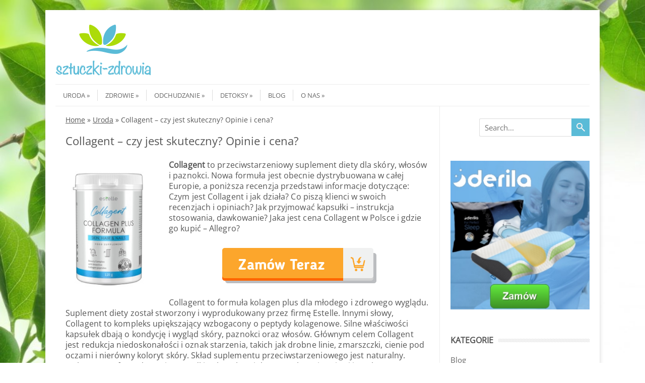

--- FILE ---
content_type: text/html; charset=UTF-8
request_url: https://sztuczki-zdrowia.com/collagent/
body_size: 20701
content:
<!DOCTYPE html> <!--[if IE 7]><html class="no-js lt-ie9 lt-ie8" lang="pl-PL"> <![endif]--> <!--[if IE 8]><html class="no-js lt-ie9" lang="pl-PL"> <![endif]--> <!--[if gt IE 8]><!--><html class="no-js" lang="pl-PL"> <!--<![endif]--><head><meta charset="UTF-8" /><meta name="viewport" content="width=device-width" /><link media="all" href="https://sztuczki-zdrowia.com/wp-content/cache/autoptimize/css/autoptimize_7dcb6a01003c1edf2693940865a97245.css" rel="stylesheet"><title>Collagent - czy jest skuteczny? Opinie i cena? - Sztuczki Zdrowia</title><link rel="profile" href="https://gmpg.org/xfn/11" /><link rel="pingback" href="" /><style type="text/css">.heateor_sss_button_instagram span.heateor_sss_svg,a.heateor_sss_instagram span.heateor_sss_svg{background:radial-gradient(circle at 30% 107%,#fdf497 0,#fdf497 5%,#fd5949 45%,#d6249f 60%,#285aeb 90%)}
											.heateor_sss_horizontal_sharing .heateor_sss_svg,.heateor_sss_standard_follow_icons_container .heateor_sss_svg{
							color: #fff;
						border-width: 0px;
			border-style: solid;
			border-color: transparent;
		}
					.heateor_sss_horizontal_sharing .heateorSssTCBackground{
				color:#666;
			}
					.heateor_sss_horizontal_sharing span.heateor_sss_svg:hover,.heateor_sss_standard_follow_icons_container span.heateor_sss_svg:hover{
						border-color: transparent;
		}
		.heateor_sss_vertical_sharing span.heateor_sss_svg,.heateor_sss_floating_follow_icons_container span.heateor_sss_svg{
							color: #fff;
						border-width: 0px;
			border-style: solid;
			border-color: transparent;
		}
				.heateor_sss_vertical_sharing .heateorSssTCBackground{
			color:#666;
		}
						.heateor_sss_vertical_sharing span.heateor_sss_svg:hover,.heateor_sss_floating_follow_icons_container span.heateor_sss_svg:hover{
						border-color: transparent;
		}
		@media screen and (max-width:783px) {.heateor_sss_vertical_sharing{display:none!important}}</style><meta name='robots' content='index, follow, max-image-preview:large, max-snippet:-1, max-video-preview:-1' /><link rel='preload' href='https://sztuczki-zdrowia.com/wp-content/uploads/omgf/open-sans-400-normal-uaVI.woff2' as='font' type='font/woff2' crossorigin /><meta name="description" content="Collagent ⭐️ Co to jest? Zobacz prawdziwe opinie i komentarze! Jaka jest cena w Polsce i gdzie kupić? Użycie + składniki" /><link rel="canonical" href="https://sztuczki-zdrowia.com/collagent/" /><meta property="og:locale" content="pl_PL" /><meta property="og:type" content="article" /><meta property="og:title" content="Collagent - czy jest skuteczny? Opinie i cena? - Sztuczki Zdrowia" /><meta property="og:description" content="Collagent ⭐️ Co to jest? Zobacz prawdziwe opinie i komentarze! Jaka jest cena w Polsce i gdzie kupić? Użycie + składniki" /><meta property="og:url" content="https://sztuczki-zdrowia.com/collagent/" /><meta property="og:site_name" content="Sztuczki Zdrowia" /><meta property="article:published_time" content="2023-09-10T15:42:05+00:00" /><meta property="og:image" content="https://sztuczki-zdrowia.com/wp-content/uploads/2023/09/collagent-Opinie-Recenzja.jpg" /><meta property="og:image:width" content="600" /><meta property="og:image:height" content="428" /><meta property="og:image:type" content="image/jpeg" /><meta name="author" content="Sztuczki Zdrowia" /><meta name="twitter:card" content="summary_large_image" /><meta name="twitter:label1" content="Napisane przez" /><meta name="twitter:data1" content="Sztuczki Zdrowia" /><meta name="twitter:label2" content="Szacowany czas czytania" /><meta name="twitter:data2" content="8 minut" /> <script type="application/ld+json" class="yoast-schema-graph">{"@context":"https://schema.org","@graph":[{"@type":"WebPage","@id":"https://sztuczki-zdrowia.com/collagent/","url":"https://sztuczki-zdrowia.com/collagent/","name":"Collagent - czy jest skuteczny? Opinie i cena? - Sztuczki Zdrowia","isPartOf":{"@id":"https://sztuczki-zdrowia.com/#website"},"primaryImageOfPage":{"@id":"https://sztuczki-zdrowia.com/collagent/#primaryimage"},"image":{"@id":"https://sztuczki-zdrowia.com/collagent/#primaryimage"},"thumbnailUrl":"https://sztuczki-zdrowia.com/wp-content/uploads/2023/09/collagent-Opinie-Recenzja.jpg","datePublished":"2023-09-10T15:42:05+00:00","dateModified":"2023-09-10T15:42:05+00:00","author":{"@id":"https://sztuczki-zdrowia.com/#/schema/person/dbffe34fec84dd1713a69924ee11b15d"},"description":"Collagent ⭐️ Co to jest? Zobacz prawdziwe opinie i komentarze! Jaka jest cena w Polsce i gdzie kupić? Użycie + składniki","breadcrumb":{"@id":"https://sztuczki-zdrowia.com/collagent/#breadcrumb"},"inLanguage":"pl-PL","potentialAction":[{"@type":"ReadAction","target":["https://sztuczki-zdrowia.com/collagent/"]}]},{"@type":"ImageObject","inLanguage":"pl-PL","@id":"https://sztuczki-zdrowia.com/collagent/#primaryimage","url":"https://sztuczki-zdrowia.com/wp-content/uploads/2023/09/collagent-Opinie-Recenzja.jpg","contentUrl":"https://sztuczki-zdrowia.com/wp-content/uploads/2023/09/collagent-Opinie-Recenzja.jpg","width":600,"height":428,"caption":"Collagent Polska - Cena gdzie kupić Opinie Skład"},{"@type":"BreadcrumbList","@id":"https://sztuczki-zdrowia.com/collagent/#breadcrumb","itemListElement":[{"@type":"ListItem","position":1,"name":"Home","item":"https://sztuczki-zdrowia.com/"},{"@type":"ListItem","position":2,"name":"Uroda","item":"https://sztuczki-zdrowia.com/category/uroda/"},{"@type":"ListItem","position":3,"name":"Collagent &#8211; czy jest skuteczny? Opinie i cena?"}]},{"@type":"WebSite","@id":"https://sztuczki-zdrowia.com/#website","url":"https://sztuczki-zdrowia.com/","name":"Sztuczki Zdrowia","description":"","potentialAction":[{"@type":"SearchAction","target":{"@type":"EntryPoint","urlTemplate":"https://sztuczki-zdrowia.com/?s={search_term_string}"},"query-input":"required name=search_term_string"}],"inLanguage":"pl-PL"},{"@type":"Person","@id":"https://sztuczki-zdrowia.com/#/schema/person/dbffe34fec84dd1713a69924ee11b15d","name":"Sztuczki Zdrowia","url":"https://sztuczki-zdrowia.com/author/sztuczki-zdrowia/"},{"@context":"https://schema.org/","@type":"Product","name":"Collagent - czy jest skuteczny? Opinie i cena?","description":"","image":{"@type":"ImageObject","url":"https://sztuczki-zdrowia.com/wp-content/uploads/2023/09/collagent-Opinie-Recenzja.jpg","width":600,"height":428},"aggregateRating":{"@type":"AggregateRating","ratingValue":"4.9","ratingCount":1,"bestRating":5,"worstRating":1},"brand":{"@type":"Brand","name":"Collagent"},"sku":"","":"","offers":{"@type":"Offer","price":"137","priceCurrency":"PLN","priceValidUntil":"2099-12-31","availability":"OnlineOnly","url":"https://sztuczki-zdrowia.com/visit/collagent/"}}]}</script> <link rel='dns-prefetch' href='//gc.zgo.at' /><link rel="alternate" type="application/rss+xml" title="Sztuczki Zdrowia &raquo; Kanał z wpisami" href="https://sztuczki-zdrowia.com/feed/" /><link rel="alternate" type="application/rss+xml" title="Sztuczki Zdrowia &raquo; Kanał z komentarzami" href="https://sztuczki-zdrowia.com/comments/feed/" /><link rel="alternate" type="application/rss+xml" title="Sztuczki Zdrowia &raquo; Collagent &#8211; czy jest skuteczny? Opinie i cena? Kanał z komentarzami" href="https://sztuczki-zdrowia.com/collagent/feed/" /><style id='classic-theme-styles-inline-css' type='text/css'>/*! This file is auto-generated */
.wp-block-button__link{color:#fff;background-color:#32373c;border-radius:9999px;box-shadow:none;text-decoration:none;padding:calc(.667em + 2px) calc(1.333em + 2px);font-size:1.125em}.wp-block-file__button{background:#32373c;color:#fff;text-decoration:none}</style><link rel='stylesheet' id='omgf-fonts-css' href='https://sztuczki-zdrowia.com/wp-content/cache/autoptimize/css/autoptimize_single_bd60d99d1b5944e1ef391891e5ed3586.css' type='text/css' media='all' /> <script   type='text/javascript' src='https://sztuczki-zdrowia.com/wp-content/plugins/jquery-manager/assets/js/jquery-1.12.4.min.js' id='jquery-core-js'></script> <script   type='text/javascript' src='https://sztuczki-zdrowia.com/wp-content/plugins/jquery-manager/assets/js/jquery-migrate-1.4.1.min.js' id='jquery-migrate-js'></script> <script type='text/javascript' id='cufte-script-js-extra'>var CU_Ajax_Object = {"ajax_url":"https:\/\/sztuczki-zdrowia.com\/wp-admin\/admin-ajax.php"};</script> <link rel="alternate" type="application/json+oembed" href="https://sztuczki-zdrowia.com/wp-json/oembed/1.0/embed?url=https%3A%2F%2Fsztuczki-zdrowia.com%2Fcollagent%2F" /><link rel="alternate" type="text/xml+oembed" href="https://sztuczki-zdrowia.com/wp-json/oembed/1.0/embed?url=https%3A%2F%2Fsztuczki-zdrowia.com%2Fcollagent%2F&#038;format=xml" /><meta name="msvalidate.01" content="990DAAF1A15FF65366C34C750CDA545C" /><style type="text/css" id="custom-background-css">body.custom-background { background-image: url("https://sztuczki-zdrowia.com/wp-content/uploads/2017/03/leaves-background-wallpaper-1-1024x640.jpg"); background-position: center center; background-size: cover; background-repeat: no-repeat; background-attachment: fixed; }</style><link rel="icon" href="https://sztuczki-zdrowia.com/wp-content/uploads/2017/03/sztuczki-zdrowia_favi.png" sizes="32x32" /><link rel="icon" href="https://sztuczki-zdrowia.com/wp-content/uploads/2017/03/sztuczki-zdrowia_favi.png" sizes="192x192" /><link rel="apple-touch-icon" href="https://sztuczki-zdrowia.com/wp-content/uploads/2017/03/sztuczki-zdrowia_favi.png" /><meta name="msapplication-TileImage" content="https://sztuczki-zdrowia.com/wp-content/uploads/2017/03/sztuczki-zdrowia_favi.png" /><style>button#responsive-menu-button,
#responsive-menu-container {
    display: none;
    -webkit-text-size-adjust: 100%;
}

@media screen and (max-width:858px) {

    #responsive-menu-container {
        display: block;
        position: fixed;
        top: 0;
        bottom: 0;
        z-index: 99998;
        padding-bottom: 5px;
        margin-bottom: -5px;
        outline: 1px solid transparent;
        overflow-y: auto;
        overflow-x: hidden;
    }

    #responsive-menu-container .responsive-menu-search-box {
        width: 100%;
        padding: 0 2%;
        border-radius: 2px;
        height: 50px;
        -webkit-appearance: none;
    }

    #responsive-menu-container.push-left,
    #responsive-menu-container.slide-left {
        transform: translateX(-100%);
        -ms-transform: translateX(-100%);
        -webkit-transform: translateX(-100%);
        -moz-transform: translateX(-100%);
    }

    .responsive-menu-open #responsive-menu-container.push-left,
    .responsive-menu-open #responsive-menu-container.slide-left {
        transform: translateX(0);
        -ms-transform: translateX(0);
        -webkit-transform: translateX(0);
        -moz-transform: translateX(0);
    }

    #responsive-menu-container.push-top,
    #responsive-menu-container.slide-top {
        transform: translateY(-100%);
        -ms-transform: translateY(-100%);
        -webkit-transform: translateY(-100%);
        -moz-transform: translateY(-100%);
    }

    .responsive-menu-open #responsive-menu-container.push-top,
    .responsive-menu-open #responsive-menu-container.slide-top {
        transform: translateY(0);
        -ms-transform: translateY(0);
        -webkit-transform: translateY(0);
        -moz-transform: translateY(0);
    }

    #responsive-menu-container.push-right,
    #responsive-menu-container.slide-right {
        transform: translateX(100%);
        -ms-transform: translateX(100%);
        -webkit-transform: translateX(100%);
        -moz-transform: translateX(100%);
    }

    .responsive-menu-open #responsive-menu-container.push-right,
    .responsive-menu-open #responsive-menu-container.slide-right {
        transform: translateX(0);
        -ms-transform: translateX(0);
        -webkit-transform: translateX(0);
        -moz-transform: translateX(0);
    }

    #responsive-menu-container.push-bottom,
    #responsive-menu-container.slide-bottom {
        transform: translateY(100%);
        -ms-transform: translateY(100%);
        -webkit-transform: translateY(100%);
        -moz-transform: translateY(100%);
    }

    .responsive-menu-open #responsive-menu-container.push-bottom,
    .responsive-menu-open #responsive-menu-container.slide-bottom {
        transform: translateY(0);
        -ms-transform: translateY(0);
        -webkit-transform: translateY(0);
        -moz-transform: translateY(0);
    }

    #responsive-menu-container,
    #responsive-menu-container:before,
    #responsive-menu-container:after,
    #responsive-menu-container *,
    #responsive-menu-container *:before,
    #responsive-menu-container *:after {
         box-sizing: border-box;
         margin: 0;
         padding: 0;
    }

    #responsive-menu-container #responsive-menu-search-box,
    #responsive-menu-container #responsive-menu-additional-content,
    #responsive-menu-container #responsive-menu-title {
        padding: 25px 5%;
    }

    #responsive-menu-container #responsive-menu,
    #responsive-menu-container #responsive-menu ul {
        width: 100%;
    }
    #responsive-menu-container #responsive-menu ul.responsive-menu-submenu {
        display: none;
    }

    #responsive-menu-container #responsive-menu ul.responsive-menu-submenu.responsive-menu-submenu-open {
         display: block;
    }

    #responsive-menu-container #responsive-menu ul.responsive-menu-submenu-depth-1 a.responsive-menu-item-link {
        padding-left:10%;
    }

    #responsive-menu-container #responsive-menu ul.responsive-menu-submenu-depth-2 a.responsive-menu-item-link {
        padding-left:15%;
    }

    #responsive-menu-container #responsive-menu ul.responsive-menu-submenu-depth-3 a.responsive-menu-item-link {
        padding-left:20%;
    }

    #responsive-menu-container #responsive-menu ul.responsive-menu-submenu-depth-4 a.responsive-menu-item-link {
        padding-left:25%;
    }

    #responsive-menu-container #responsive-menu ul.responsive-menu-submenu-depth-5 a.responsive-menu-item-link {
        padding-left:30%;
    }

    #responsive-menu-container li.responsive-menu-item {
        width: 100%;
        list-style: none;
    }

    #responsive-menu-container li.responsive-menu-item a {
        width: 100%;
        display: block;
        text-decoration: none;
        
        position: relative;
    }


     #responsive-menu-container #responsive-menu li.responsive-menu-item a {            padding: 0 5%;    }

    #responsive-menu-container .responsive-menu-submenu li.responsive-menu-item a {            padding: 0 5%;    }

    #responsive-menu-container li.responsive-menu-item a .fa {
        margin-right: 15px;
    }

    #responsive-menu-container li.responsive-menu-item a .responsive-menu-subarrow {
        position: absolute;
        top: 0;
        bottom: 0;
        text-align: center;
        overflow: hidden;
    }

    #responsive-menu-container li.responsive-menu-item a .responsive-menu-subarrow  .fa {
        margin-right: 0;
    }

    button#responsive-menu-button .responsive-menu-button-icon-inactive {
        display: none;
    }

    button#responsive-menu-button {
        z-index: 99999;
        display: none;
        overflow: hidden;
        outline: none;
    }

    button#responsive-menu-button img {
        max-width: 100%;
    }

    .responsive-menu-label {
        display: inline-block;
        font-weight: 600;
        margin: 0 5px;
        vertical-align: middle;
    }

    .responsive-menu-label .responsive-menu-button-text-open {
        display: none;
    }

    .responsive-menu-accessible {
        display: inline-block;
    }

    .responsive-menu-accessible .responsive-menu-box {
        display: inline-block;
        vertical-align: middle;
    }

    .responsive-menu-label.responsive-menu-label-top,
    .responsive-menu-label.responsive-menu-label-bottom
    {
        display: block;
        margin: 0 auto;
    }

    button#responsive-menu-button {
        padding: 0 0;
        display: inline-block;
        cursor: pointer;
        transition-property: opacity, filter;
        transition-duration: 0.15s;
        transition-timing-function: linear;
        font: inherit;
        color: inherit;
        text-transform: none;
        background-color: transparent;
        border: 0;
        margin: 0;
        overflow: visible;
    }

    .responsive-menu-box {
        width:20px;
        height:17px;
        display: inline-block;
        position: relative;
    }

    .responsive-menu-inner {
        display: block;
        top: 50%;
        margin-top:-1.5px;
    }

    .responsive-menu-inner,
    .responsive-menu-inner::before,
    .responsive-menu-inner::after {
         width:20px;
         height:3px;
         background-color:#fff;
         border-radius: 4px;
         position: absolute;
         transition-property: transform;
         transition-duration: 0.15s;
         transition-timing-function: ease;
    }

    .responsive-menu-open .responsive-menu-inner,
    .responsive-menu-open .responsive-menu-inner::before,
    .responsive-menu-open .responsive-menu-inner::after {
        background-color:#fff;
    }

    button#responsive-menu-button:hover .responsive-menu-inner,
    button#responsive-menu-button:hover .responsive-menu-inner::before,
    button#responsive-menu-button:hover .responsive-menu-inner::after,
    button#responsive-menu-button:hover .responsive-menu-open .responsive-menu-inner,
    button#responsive-menu-button:hover .responsive-menu-open .responsive-menu-inner::before,
    button#responsive-menu-button:hover .responsive-menu-open .responsive-menu-inner::after,
    button#responsive-menu-button:focus .responsive-menu-inner,
    button#responsive-menu-button:focus .responsive-menu-inner::before,
    button#responsive-menu-button:focus .responsive-menu-inner::after,
    button#responsive-menu-button:focus .responsive-menu-open .responsive-menu-inner,
    button#responsive-menu-button:focus .responsive-menu-open .responsive-menu-inner::before,
    button#responsive-menu-button:focus .responsive-menu-open .responsive-menu-inner::after {
        background-color:#fff;
    }

    .responsive-menu-inner::before,
    .responsive-menu-inner::after {
         content: "";
         display: block;
    }

    .responsive-menu-inner::before {
         top:-7px;
    }

    .responsive-menu-inner::after {
         bottom:-7px;
    }.responsive-menu-boring .responsive-menu-inner,
.responsive-menu-boring .responsive-menu-inner::before,
.responsive-menu-boring .responsive-menu-inner::after {
    transition-property: none;
}

.responsive-menu-boring.is-active .responsive-menu-inner {
    transform: rotate(45deg);
}

.responsive-menu-boring.is-active .responsive-menu-inner::before {
    top: 0;
    opacity: 0;
}

.responsive-menu-boring.is-active .responsive-menu-inner::after {
    bottom: 0;
    transform: rotate(-90deg);
}
    button#responsive-menu-button {
        width:40px;
        height:40px;
        position:absolute;
        top:40px;right:5%;            background:#5abbd7    }        .responsive-menu-open button#responsive-menu-button {
            background:#5abbd7
        }        .responsive-menu-open button#responsive-menu-button:hover,
        .responsive-menu-open button#responsive-menu-button:focus,
        button#responsive-menu-button:hover,
        button#responsive-menu-button:focus {
            background:#5ba5bb
        }
    button#responsive-menu-button .responsive-menu-box {
        color:#fff;
    }

    .responsive-menu-open button#responsive-menu-button .responsive-menu-box {
        color:#fff;
    }

    .responsive-menu-label {
        color:#fff;
        font-size:14px;
        line-height:13px;    }

    button#responsive-menu-button {
        display: inline-block;
        transition: transform 0.5s, background-color 0.5s;
    }        html.responsive-menu-open {
            cursor: pointer;
        }

        #responsive-menu-container {
            cursor: initial;
        }
    #responsive-menu-container {
        width:50%;left: 0;
        transition: transform 0.5s;
        text-align:left;            background:#5abbd7;    }

    #responsive-menu-container #responsive-menu-wrapper {
        background:#5abbd7;
    }

    #responsive-menu-container #responsive-menu-additional-content {
        color:#fff;
    }

    #responsive-menu-container .responsive-menu-search-box {
        background:#fff;
        border: 2px solid #dadada;
        color:#333;
    }

    #responsive-menu-container .responsive-menu-search-box:-ms-input-placeholder {
        color:#C7C7CD;
    }

    #responsive-menu-container .responsive-menu-search-box::-webkit-input-placeholder {
        color:#C7C7CD;
    }

    #responsive-menu-container .responsive-menu-search-box:-moz-placeholder {
        color:#C7C7CD;
        opacity: 1;
    }

    #responsive-menu-container .responsive-menu-search-box::-moz-placeholder {
        color:#C7C7CD;
        opacity: 1;
    }

    #responsive-menu-container .responsive-menu-item-link,
    #responsive-menu-container #responsive-menu-title,
    #responsive-menu-container .responsive-menu-subarrow {
        transition: background-color 0.5s, border-color 0.5s, color 0.5s;
    }

    #responsive-menu-container #responsive-menu-title {
        background-color:#5abbd7;
        color:#fff;
        font-size:13px;
        text-align:left;
    }

    #responsive-menu-container #responsive-menu-title a {
        color:#fff;
        font-size:13px;
        text-decoration: none;
    }

    #responsive-menu-container #responsive-menu-title a:hover {
        color:#fff;
    }

    #responsive-menu-container #responsive-menu-title:hover {
        background-color:#5ba5bb;
        color:#fff;
    }

    #responsive-menu-container #responsive-menu-title:hover a {
        color:#fff;
    }

    #responsive-menu-container #responsive-menu-title #responsive-menu-title-image {
        display: inline-block;
        vertical-align: middle;
        max-width: 100%;
        margin-bottom: 15px;
    }

    #responsive-menu-container #responsive-menu-title #responsive-menu-title-image img {        max-width: 100%;
    }

    #responsive-menu-container #responsive-menu > li.responsive-menu-item:first-child > a {
        border-top:1px solid #5abbd7;
    }

    #responsive-menu-container #responsive-menu li.responsive-menu-item .responsive-menu-item-link {
        font-size:13px;
    }

    #responsive-menu-container #responsive-menu li.responsive-menu-item a {
        line-height:44px;
        border-bottom:1px solid #5abbd7;
        color:#fff;
        background-color:#5abbd7;            height:44px;    }

    #responsive-menu-container #responsive-menu li.responsive-menu-item a:hover {
        color:#fff;
        background-color:#5ba5bb;
        border-color:#5abbd7;
    }

    #responsive-menu-container #responsive-menu li.responsive-menu-item a:hover .responsive-menu-subarrow {
        color:#fff;
        border-color:#3f3f3f;
        background-color:#5abbd7;
    }

    #responsive-menu-container #responsive-menu li.responsive-menu-item a:hover .responsive-menu-subarrow.responsive-menu-subarrow-active {
        color:#fff;
        border-color:#3f3f3f;
        background-color:#3f3f3f;
    }

    #responsive-menu-container #responsive-menu li.responsive-menu-item a .responsive-menu-subarrow {right: 0;
        height:40px;
        line-height:40px;
        width:40px;
        color:#fff;        border-left:1px solid #5ba5bb;
        background-color:#5ba5bb;
    }

    #responsive-menu-container #responsive-menu li.responsive-menu-item a .responsive-menu-subarrow.responsive-menu-subarrow-active {
        color:#fff;
        border-color:#212121;
        background-color:#212121;
    }

    #responsive-menu-container #responsive-menu li.responsive-menu-item a .responsive-menu-subarrow.responsive-menu-subarrow-active:hover {
        color:#fff;
        border-color:#3f3f3f;
        background-color:#3f3f3f;
    }

    #responsive-menu-container #responsive-menu li.responsive-menu-item a .responsive-menu-subarrow:hover {
        color:#fff;
        border-color:#3f3f3f;
        background-color:#5abbd7;
    }

    #responsive-menu-container #responsive-menu li.responsive-menu-current-item > .responsive-menu-item-link {
        background-color:#5ba5bb;
        color:#fff;
        border-color:#5ba5bb;
    }

    #responsive-menu-container #responsive-menu li.responsive-menu-current-item > .responsive-menu-item-link:hover {
        background-color:#5abbd7;
        color:#fff;
        border-color:#5ba5bb;
    }        #responsive-menu-container #responsive-menu ul.responsive-menu-submenu li.responsive-menu-item .responsive-menu-item-link {            font-size:13px;
            text-align:left;
        }

        #responsive-menu-container #responsive-menu ul.responsive-menu-submenu li.responsive-menu-item a {                height:44px;            line-height:44px;
            border-bottom:1px solid #5abbd7;
            color:#fff;
            background-color:#5abbd7;
        }

        #responsive-menu-container #responsive-menu ul.responsive-menu-submenu li.responsive-menu-item a:hover {
            color:#fff;
            background-color:#5ba5bb;
            border-color:#5abbd7;
        }

        #responsive-menu-container #responsive-menu ul.responsive-menu-submenu li.responsive-menu-item a:hover .responsive-menu-subarrow {
            color:#fff;
            border-color:#3f3f3f;
            background-color:#5abbd7;
        }

        #responsive-menu-container #responsive-menu ul.responsive-menu-submenu li.responsive-menu-item a:hover .responsive-menu-subarrow.responsive-menu-subarrow-active {
            color:#fff;
            border-color:#3f3f3f;
            background-color:#3f3f3f;
        }

        #responsive-menu-container #responsive-menu ul.responsive-menu-submenu li.responsive-menu-item a .responsive-menu-subarrow {                left:unset;
                right:0;            height:40px;
            line-height:40px;
            width:40px;
            color:#fff;                border-left:1px solid #5ba5bb  !important;
                border-right:unset  !important;            background-color:#5ba5bb;
        }

        #responsive-menu-container #responsive-menu ul.responsive-menu-submenu li.responsive-menu-item a .responsive-menu-subarrow.responsive-menu-subarrow-active {
            color:#fff;
            border-color:#212121;
            background-color:#212121;
        }

        #responsive-menu-container #responsive-menu ul.responsive-menu-submenu li.responsive-menu-item a .responsive-menu-subarrow.responsive-menu-subarrow-active:hover {
            color:#fff;
            border-color:#3f3f3f;
            background-color:#3f3f3f;
        }

        #responsive-menu-container #responsive-menu ul.responsive-menu-submenu li.responsive-menu-item a .responsive-menu-subarrow:hover {
            color:#fff;
            border-color:#3f3f3f;
            background-color:#5abbd7;
        }

        #responsive-menu-container #responsive-menu ul.responsive-menu-submenu li.responsive-menu-current-item > .responsive-menu-item-link {
            background-color:#5ba5bb;
            color:#fff;
            border-color:#5ba5bb;
        }

        #responsive-menu-container #responsive-menu ul.responsive-menu-submenu li.responsive-menu-current-item > .responsive-menu-item-link:hover {
            background-color:#5abbd7;
            color:#fff;
            border-color:#5ba5bb;
        }}</style><script>jQuery(document).ready(function($) {

    var ResponsiveMenu = {
        trigger: '#responsive-menu-button',
        animationSpeed:500,
        breakpoint:858,
        pushButton: 'off',
        animationType: 'slide',
        animationSide: 'left',
        pageWrapper: '',
        isOpen: false,
        triggerTypes: 'click',
        activeClass: 'is-active',
        container: '#responsive-menu-container',
        openClass: 'responsive-menu-open',
        accordion: 'off',
        activeArrow: '▲',
        inactiveArrow: '▼',
        wrapper: '#responsive-menu-wrapper',
        closeOnBodyClick: 'on',
        closeOnLinkClick: 'off',
        itemTriggerSubMenu: 'off',
        linkElement: '.responsive-menu-item-link',
        subMenuTransitionTime:200,
        openMenu: function() {
            $(this.trigger).addClass(this.activeClass);
            $('html').addClass(this.openClass);
            $('.responsive-menu-button-icon-active').hide();
            $('.responsive-menu-button-icon-inactive').show();
            this.setButtonTextOpen();
            this.setWrapperTranslate();
            this.isOpen = true;
        },
        closeMenu: function() {
            $(this.trigger).removeClass(this.activeClass);
            $('html').removeClass(this.openClass);
            $('.responsive-menu-button-icon-inactive').hide();
            $('.responsive-menu-button-icon-active').show();
            this.setButtonText();
            this.clearWrapperTranslate();
            this.isOpen = false;
        },
        setButtonText: function() {
            if($('.responsive-menu-button-text-open').length > 0 && $('.responsive-menu-button-text').length > 0) {
                $('.responsive-menu-button-text-open').hide();
                $('.responsive-menu-button-text').show();
            }
        },
        setButtonTextOpen: function() {
            if($('.responsive-menu-button-text').length > 0 && $('.responsive-menu-button-text-open').length > 0) {
                $('.responsive-menu-button-text').hide();
                $('.responsive-menu-button-text-open').show();
            }
        },
        triggerMenu: function() {
            this.isOpen ? this.closeMenu() : this.openMenu();
        },
        triggerSubArrow: function(subarrow) {
            var sub_menu = $(subarrow).parent().siblings('.responsive-menu-submenu');
            var self = this;
            if(this.accordion == 'on') {
                /* Get Top Most Parent and the siblings */
                var top_siblings = sub_menu.parents('.responsive-menu-item-has-children').last().siblings('.responsive-menu-item-has-children');
                var first_siblings = sub_menu.parents('.responsive-menu-item-has-children').first().siblings('.responsive-menu-item-has-children');
                /* Close up just the top level parents to key the rest as it was */
                top_siblings.children('.responsive-menu-submenu').slideUp(self.subMenuTransitionTime, 'linear').removeClass('responsive-menu-submenu-open');
                /* Set each parent arrow to inactive */
                top_siblings.each(function() {
                    $(this).find('.responsive-menu-subarrow').first().html(self.inactiveArrow);
                    $(this).find('.responsive-menu-subarrow').first().removeClass('responsive-menu-subarrow-active');
                });
                /* Now Repeat for the current item siblings */
                first_siblings.children('.responsive-menu-submenu').slideUp(self.subMenuTransitionTime, 'linear').removeClass('responsive-menu-submenu-open');
                first_siblings.each(function() {
                    $(this).find('.responsive-menu-subarrow').first().html(self.inactiveArrow);
                    $(this).find('.responsive-menu-subarrow').first().removeClass('responsive-menu-subarrow-active');
                });
            }
            if(sub_menu.hasClass('responsive-menu-submenu-open')) {
                sub_menu.slideUp(self.subMenuTransitionTime, 'linear').removeClass('responsive-menu-submenu-open');
                $(subarrow).html(this.inactiveArrow);
                $(subarrow).removeClass('responsive-menu-subarrow-active');
            } else {
                sub_menu.slideDown(self.subMenuTransitionTime, 'linear').addClass('responsive-menu-submenu-open');
                $(subarrow).html(this.activeArrow);
                $(subarrow).addClass('responsive-menu-subarrow-active');
            }
        },
        menuHeight: function() {
            return $(this.container).height();
        },
        menuWidth: function() {
            return $(this.container).width();
        },
        wrapperHeight: function() {
            return $(this.wrapper).height();
        },
        setWrapperTranslate: function() {
            switch(this.animationSide) {
                case 'left':
                    translate = 'translateX(' + this.menuWidth() + 'px)'; break;
                case 'right':
                    translate = 'translateX(-' + this.menuWidth() + 'px)'; break;
                case 'top':
                    translate = 'translateY(' + this.wrapperHeight() + 'px)'; break;
                case 'bottom':
                    translate = 'translateY(-' + this.menuHeight() + 'px)'; break;
            }
            if(this.animationType == 'push') {
                $(this.pageWrapper).css({'transform':translate});
                $('html, body').css('overflow-x', 'hidden');
            }
            if(this.pushButton == 'on') {
                $('#responsive-menu-button').css({'transform':translate});
            }
        },
        clearWrapperTranslate: function() {
            var self = this;
            if(this.animationType == 'push') {
                $(this.pageWrapper).css({'transform':''});
                setTimeout(function() {
                    $('html, body').css('overflow-x', '');
                }, self.animationSpeed);
            }
            if(this.pushButton == 'on') {
                $('#responsive-menu-button').css({'transform':''});
            }
        },
        init: function() {
            var self = this;
            $(this.trigger).on(this.triggerTypes, function(e){
                e.stopPropagation();
                self.triggerMenu();
            });
            $(this.trigger).mouseup(function(){
                $(self.trigger).blur();
            });
            $('.responsive-menu-subarrow').on('click', function(e) {
                e.preventDefault();
                e.stopPropagation();
                self.triggerSubArrow(this);
            });
            $(window).resize(function() {
                if($(window).width() > self.breakpoint) {
                    if(self.isOpen){
                        self.closeMenu();
                    }
                } else {
                    if($('.responsive-menu-open').length>0){
                        self.setWrapperTranslate();
                    }
                }
            });
            if(this.closeOnLinkClick == 'on') {
                $(this.linkElement).on('click', function(e) {
                    e.preventDefault();
                    /* Fix for when close menu on parent clicks is on */
                    if(self.itemTriggerSubMenu == 'on' && $(this).is('.responsive-menu-item-has-children > ' + self.linkElement)) {
                        return;
                    }
                    old_href = $(this).attr('href');
                    old_target = typeof $(this).attr('target') == 'undefined' ? '_self' : $(this).attr('target');
                    if(self.isOpen) {
                        if($(e.target).closest('.responsive-menu-subarrow').length) {
                            return;
                        }
                        self.closeMenu();
                        setTimeout(function() {
                            window.open(old_href, old_target);
                        }, self.animationSpeed);
                    }
                });
            }
            if(this.closeOnBodyClick == 'on') {
                $(document).on('click', 'body', function(e) {
                    if(self.isOpen) {
                        if($(e.target).closest('#responsive-menu-container').length || $(e.target).closest('#responsive-menu-button').length) {
                            return;
                        }
                    }
                    self.closeMenu();
                });
            }
            if(this.itemTriggerSubMenu == 'on') {
                $('.responsive-menu-item-has-children > ' + this.linkElement).on('click', function(e) {
                    e.preventDefault();
                    self.triggerSubArrow($(this).children('.responsive-menu-subarrow').first());
                });
            }            if (jQuery('#responsive-menu-button').css('display') != 'none') {
                $('#responsive-menu-button,#responsive-menu a.responsive-menu-item-link, #responsive-menu-wrapper input').focus( function() {
                    $(this).addClass('is-active');
                    $('html').addClass('responsive-menu-open');
                    $('#responsive-menu li').css({"opacity": "1", "margin-left": "0"});
                });

                $('#responsive-menu-button, a.responsive-menu-item-link,#responsive-menu-wrapper input').focusout( function() {
                    if ( $(this).last('#responsive-menu-button a.responsive-menu-item-link') ) {
                        $(this).removeClass('is-active');
                        $('html').removeClass('responsive-menu-open');
                    }
                });
            }            $('#responsive-menu a.responsive-menu-item-link').keydown(function(event) {
                console.log( event.keyCode );
                if ( [13,27,32,35,36,37,38,39,40].indexOf( event.keyCode) == -1) {
                    return;
                }
                var link = $(this);
                switch(event.keyCode) {
                    case 13:                        link.click();
                        break;
                    case 27:                        var dropdown = link.parent('li').parents('.responsive-menu-submenu');
                        if ( dropdown.length > 0 ) {
                            dropdown.hide();
                            dropdown.prev().focus();
                        }
                        break;

                    case 32:                        var dropdown = link.parent('li').find('.responsive-menu-submenu');
                        if ( dropdown.length > 0 ) {
                            dropdown.show();
                            dropdown.find('a, input, button, textarea').first().focus();
                        }
                        break;

                    case 35:                        var dropdown = link.parent('li').find('.responsive-menu-submenu');
                        if ( dropdown.length > 0 ) {
                            dropdown.hide();
                        }
                        $(this).parents('#responsive-menu').find('a.responsive-menu-item-link').filter(':visible').last().focus();
                        break;
                    case 36:                        var dropdown = link.parent('li').find('.responsive-menu-submenu');
                        if( dropdown.length > 0 ) {
                            dropdown.hide();
                        }
                        $(this).parents('#responsive-menu').find('a.responsive-menu-item-link').filter(':visible').first().focus();
                        break;
                    case 37:
                    case 38:
                        event.preventDefault();
                        event.stopPropagation();                        if ( link.parent('li').prevAll('li').filter(':visible').first().length == 0) {
                            link.parent('li').nextAll('li').filter(':visible').last().find('a').first().focus();
                        } else {
                            link.parent('li').prevAll('li').filter(':visible').first().find('a').first().focus();
                        }
                        break;
                    case 39:
                    case 40:
                        event.preventDefault();
                        event.stopPropagation();                        if( link.parent('li').nextAll('li').filter(':visible').first().length == 0) {
                            link.parent('li').prevAll('li').filter(':visible').last().find('a').first().focus();
                        } else {
                            link.parent('li').nextAll('li').filter(':visible').first().find('a').first().focus();
                        }
                        break;
                }
            });
        }
    };
    ResponsiveMenu.init();
});</script> <style type="text/css" id="wp-custom-css">.entry-content a {
 	color: #0000ff;
	font-weight: bold;	
}
 
 
.entry-content a:visited {
	color: #00002e;
}</style></head><body class="post-template-default single single-post postid-4550 single-format-standard custom-background single-author responsive-menu-slide-left"><div id="page" class="hfeed site"><div id="head-container"><div class="row"><header id="masthead" class="site-header row twelve columns" role="banner"><div class="row"><div class="header-group six columns"> <a href="https://sztuczki-zdrowia.com/" title="Sztuczki Zdrowia" rel="home"> <noscript><img src="https://sztuczki-zdrowia.com/wp-content/uploads/2017/03/sztuczki-zdrowia_logo.png" width="191" height="111" alt="" /></noscript><img class="lazyload" src='data:image/svg+xml,%3Csvg%20xmlns=%22http://www.w3.org/2000/svg%22%20viewBox=%220%200%20191%20111%22%3E%3C/svg%3E' data-src="https://sztuczki-zdrowia.com/wp-content/uploads/2017/03/sztuczki-zdrowia_logo.png" width="191" height="111" alt="" /> </a></div></div><nav role="navigation" class="site-navigation main-navigation"><h1 class="assistive-text">Menu</h1><div class="assistive-text skip-link"><a href="#content" title="Skip to content">Skip to content</a></div><div class="menu-menu-container"><ul id="menu-menu" class="sf-menu"><li id="menu-item-121" class="menu-item menu-item-type-taxonomy menu-item-object-category current-post-ancestor current-menu-parent current-post-parent menu-item-has-children menu-item-121"><a href="https://sztuczki-zdrowia.com/category/uroda/">Uroda</a><ul class="sub-menu"><li id="menu-item-4314" class="menu-item menu-item-type-post_type menu-item-object-post menu-item-4314"><a href="https://sztuczki-zdrowia.com/hydroserum/">HydroSerum</a></li></ul></li><li id="menu-item-122" class="menu-item menu-item-type-taxonomy menu-item-object-category menu-item-has-children menu-item-122"><a href="https://sztuczki-zdrowia.com/category/zdrowie/">Zdrowie</a><ul class="sub-menu"><li id="menu-item-3526" class="menu-item menu-item-type-post_type menu-item-object-post menu-item-3526"><a href="https://sztuczki-zdrowia.com/flexosamine/">FlexoSamine</a></li><li id="menu-item-3527" class="menu-item menu-item-type-post_type menu-item-object-post menu-item-3527"><a href="https://sztuczki-zdrowia.com/tonerin/">Tonerin</a></li><li id="menu-item-4311" class="menu-item menu-item-type-post_type menu-item-object-post menu-item-4311"><a href="https://sztuczki-zdrowia.com/ostyhealth/">OstyHealth</a></li><li id="menu-item-4313" class="menu-item menu-item-type-post_type menu-item-object-post menu-item-4313"><a href="https://sztuczki-zdrowia.com/earlick-forte/">Earlick Forte</a></li></ul></li><li id="menu-item-123" class="menu-item menu-item-type-taxonomy menu-item-object-category menu-item-has-children menu-item-123"><a href="https://sztuczki-zdrowia.com/category/odchudzanie/">Odchudzanie</a><ul class="sub-menu"><li id="menu-item-3529" class="menu-item menu-item-type-post_type menu-item-object-post menu-item-3529"><a href="https://sztuczki-zdrowia.com/idealfit/">IdealFit</a></li><li id="menu-item-3530" class="menu-item menu-item-type-post_type menu-item-object-post menu-item-3530"><a href="https://sztuczki-zdrowia.com/keto-balance/">Keto Balance</a></li></ul></li><li id="menu-item-124" class="menu-item menu-item-type-taxonomy menu-item-object-category menu-item-has-children menu-item-124"><a href="https://sztuczki-zdrowia.com/category/detoksy/">Detoksy</a><ul class="sub-menu"><li id="menu-item-4312" class="menu-item menu-item-type-post_type menu-item-object-post menu-item-4312"><a href="https://sztuczki-zdrowia.com/nemanex/">Nemanex</a></li><li id="menu-item-3531" class="menu-item menu-item-type-post_type menu-item-object-post menu-item-3531"><a href="https://sztuczki-zdrowia.com/detoxin/">Detoxin</a></li></ul></li><li id="menu-item-247" class="menu-item menu-item-type-taxonomy menu-item-object-category menu-item-247"><a href="https://sztuczki-zdrowia.com/category/blog/">Blog</a></li><li id="menu-item-1180" class="menu-item menu-item-type-post_type menu-item-object-page menu-item-has-children menu-item-1180"><a href="https://sztuczki-zdrowia.com/about-us/">O nas</a><ul class="sub-menu"><li id="menu-item-1179" class="menu-item menu-item-type-post_type menu-item-object-page menu-item-1179"><a href="https://sztuczki-zdrowia.com/contact/">Łączność</a></li><li id="menu-item-3537" class="menu-item menu-item-type-post_type menu-item-object-page menu-item-3537"><a href="https://sztuczki-zdrowia.com/jak-kompilujemy-nasze-recenzje-produktow/">Przewodnik po recenzjach</a></li></ul></li></ul></div></nav></header></div></div><div id="main" class="row"><div id="primary" class="site-content eight columns"><div id="content" role="main"><div class="breadcrumbs"><span><span><a href="https://sztuczki-zdrowia.com/">Home</a></span> » <span><a href="https://sztuczki-zdrowia.com/category/uroda/">Uroda</a></span> » <span class="breadcrumb_last" aria-current="page">Collagent &#8211; czy jest skuteczny? Opinie i cena?</span></span></div><article id="post-4550" class="post-4550 post type-post status-publish format-standard has-post-thumbnail hentry category-uroda"><header class="entry-header"><h1 class="entry-title">Collagent &#8211; czy jest skuteczny? Opinie i cena?</h1></header><div class="entry-content"><p><strong><a href="https://sztuczki-zdrowia.com/visit/collagent/" target="_blank" rel="noopener nofollow noreferrer"><noscript><img decoding="async" class="resize alignleft wp-image-4549 size-full" title="Collagent Polska - Cena gdzie kupić Opinie Skład" src="https://sztuczki-zdrowia.com/wp-content/uploads/2023/09/collagent-estelle-Polska.jpg" alt="Collagent Polska" width="181" height="268"></noscript><img decoding="async" class="lazyload resize alignleft wp-image-4549 size-full" title="Collagent Polska - Cena gdzie kupić Opinie Skład" src='data:image/svg+xml,%3Csvg%20xmlns=%22http://www.w3.org/2000/svg%22%20viewBox=%220%200%20181%20268%22%3E%3C/svg%3E' data-src="https://sztuczki-zdrowia.com/wp-content/uploads/2023/09/collagent-estelle-Polska.jpg" alt="Collagent Polska" width="181" height="268"></a>Collagent</strong> to przeciwstarzeniowy suplement diety dla skóry, włosów i paznokci. Nowa formuła jest obecnie dystrybuowana w całej Europie, a poniższa recenzja przedstawi informacje dotyczące: Czym jest Collagent i jak działa? Co piszą klienci w swoich recenzjach i opiniach? Jak przyjmować kapsułki – instrukcja stosowania, dawkowanie? Jaka jest cena Collagent w Polsce i gdzie go kupić – Allegro?</p><p><a href="https://sztuczki-zdrowia.com/visit/collagent/"><noscript><img decoding="async" class="aligncenter" src="https://sztuczki-zdrowia.com/wp-content/uploads/2020/10/order_now_btn_orange_PL.png"></noscript><img decoding="async" class="lazyload aligncenter" src='data:image/svg+xml,%3Csvg%20xmlns=%22http://www.w3.org/2000/svg%22%20viewBox=%220%200%20210%20140%22%3E%3C/svg%3E' data-src="https://sztuczki-zdrowia.com/wp-content/uploads/2020/10/order_now_btn_orange_PL.png"></a></p><p>Collagent to formuła kolagen plus dla młodego i zdrowego wyglądu. Suplement diety został stworzony i wyprodukowany przez firmę Estelle. Innymi słowy, Collagent to kompleks upiększający wzbogacony o peptydy kolagenowe. Silne właściwości kapsułek dbają o kondycję i wygląd skóry, paznokci oraz włosów. Głównym celem Collagent jest redukcja niedoskonałości i oznak starzenia, takich jak drobne linie, zmarszczki, cienie pod oczami i nierówny koloryt skóry. Skład suplementu przeciwstarzeniowego jest naturalny. Wzbogacona formuła zawiera rzadkie ekstrakty ziołowe, a także witaminy i inne korzystne substancje. Dzięki temu odbiór kosmetyku nie wiąże się z nagłymi sprzecznościami.</p><p>Możemy już zauważyć, że klienci z różnych regionów Europy, w tym z Polski, zaczęli pisać recenzje i opinie o Collagent na popularnych forach internetowych i innych stronach. Pozostałe szczegóły na ten temat dostępne są poniżej. Dodatkowo można przeczytać więcej o cenie tego suplementu biokosmetycznego.</p><div class="lwptoc lwptoc-autoWidth lwptoc-baseItems lwptoc-light lwptoc-notInherit" data-smooth-scroll="1" data-smooth-scroll-offset="24"><div class="lwptoc_i"><div class="lwptoc_header"> <b class="lwptoc_title">Tabela Zawartość</b> <span class="lwptoc_toggle"> <a href="#" class="lwptoc_toggle_label" data-label="hide">show</a> </span></div><div class="lwptoc_items" style="display:none;"><div class="lwptoc_itemWrap"><div class="lwptoc_item"> <a href="#Co_to_jest_Collagent_i_jak_dziala"> <span class="lwptoc_item_number">1.</span> <span class="lwptoc_item_label">Co to jest Collagent i jak działa?</span> </a></div><div class="lwptoc_item"> <a href="#Opinie_klientow_Collagent"> <span class="lwptoc_item_number">2.</span> <span class="lwptoc_item_label">Opinie klientów Collagent</span> </a><div class="lwptoc_itemWrap"><div class="lwptoc_item"> <a href="#Recenzje"> <span class="lwptoc_item_number">2.1.</span> <span class="lwptoc_item_label">Recenzje:</span> </a></div></div></div><div class="lwptoc_item"> <a href="#Zalety_i_korzysci"> <span class="lwptoc_item_number">3.</span> <span class="lwptoc_item_label">Zalety i korzyści</span> </a><div class="lwptoc_itemWrap"><div class="lwptoc_item"> <a href="#Zalety"> <span class="lwptoc_item_number">3.1.</span> <span class="lwptoc_item_label">Zalety:</span> </a></div><div class="lwptoc_item"> <a href="#Wady"> <span class="lwptoc_item_number">3.2.</span> <span class="lwptoc_item_label">Wady:</span> </a></div></div></div><div class="lwptoc_item"> <a href="#Cena_Collagent_w_Polsce_i_gdzie_kupic"> <span class="lwptoc_item_number">4.</span> <span class="lwptoc_item_label">Cena Collagent w Polsce i gdzie kupić</span> </a><div class="lwptoc_itemWrap"><div class="lwptoc_item"> <a href="#Czy_jest_sprzedawany_w_aptekach"> <span class="lwptoc_item_number">4.1.</span> <span class="lwptoc_item_label">Czy jest sprzedawany w aptekach?</span> </a></div></div></div><div class="lwptoc_item"> <a href="#Jak_przyjmowac_instrukcje_Collagent"> <span class="lwptoc_item_number">5.</span> <span class="lwptoc_item_label">Jak przyjmować instrukcje Collagent</span> </a><div class="lwptoc_itemWrap"><div class="lwptoc_item"> <a href="#Przeciwwskazania"> <span class="lwptoc_item_number">5.1.</span> <span class="lwptoc_item_label">Przeciwwskazania</span> </a></div></div></div><div class="lwptoc_item"> <a href="#Sklad_i_wlasciwosci"> <span class="lwptoc_item_number">6.</span> <span class="lwptoc_item_label">Skład i właściwości</span> </a></div></div></div></div></div><h4>Peptydy kolagenowe w pielęgnacji skóry</h4><p><img decoding="async" fetchpriority="high" class="aligncenter wp-image-4544 size-full" title="Peptydy kolagenowe w pielęgnacji skóry" src="https://sztuczki-zdrowia.com/wp-content/uploads/2023/09/collagent-Efekty-Wyniki.jpg" alt="Peptydy kolagenowe w pielęgnacji skóry" width="600" height="376" srcset="https://sztuczki-zdrowia.com/wp-content/uploads/2023/09/collagent-Efekty-Wyniki.jpg 600w, https://sztuczki-zdrowia.com/wp-content/uploads/2023/09/collagent-Efekty-Wyniki-300x188.jpg 300w" sizes="(max-width: 600px) 100vw, 600px"></p><p>Peptydy kolagenowe, pochodzące z kolagenu, najobficiej występującego białka w ludzkim organizmie, zyskały powszechną uwagę ze względu na liczne korzyści zdrowotne. Peptydy te są rozpuszczalne i łatwo przyswajalne przez organizm. Kolagen jest istotnym składnikiem różnych tkanek, w tym skóry, kości i ścięgien, a wraz z wiekiem jego produkcja naturalnie spada. Suplementacja peptydami kolagenowymi może pomóc przeciwdziałać temu spadkowi i oferować szereg korzyści. Badania medyczne <a href="https://www.ncbi.nlm.nih.gov/pmc/articles/PMC3583892/" target="_blank" rel="noopener">informują</a>, że substancja ta znacząco poprawia wygląd skóry poprzez promowanie efektów przeciwstarzeniowych.</p><p>Korzyści płynące ze stosowania peptydów kolagenowych w pielęgnacji skóry obejmują:</p><ul><li style="text-align: left;">Poprawę elastyczności skóry i zwiększenie jej jędrności;</li><li style="text-align: left;">Zmniejszenie widoczności zmarszczek;</li><li style="text-align: left;">Utrzymanie nawilżenia skóry;</li><li style="text-align: left;">Pomoc w naprawie uszkodzonej skóry;</li><li style="text-align: left;">Promowanie zdrowej cery.</li></ul><p style="text-align: right;">Strona <strong><a href="https://sztuczki-zdrowia.com/strona-glowna-srodki-zaradcze-na-zmarszczki/" target="_blank" rel="noopener">główna środki zaradcze</a></strong> na zmarszczki</p><h2><span id="Co_to_jest_Collagent_i_jak_dziala">Co to jest Collagent i jak działa?</span></h2><p><noscript><img decoding="async" class="aligncenter wp-image-4545 size-full" title="Co to jest Collagent i jak działa?" src="https://sztuczki-zdrowia.com/wp-content/uploads/2023/09/collagent-Uwagi-Forum.jpg" alt="Co to jest Collagent " width="600" height="467" srcset="https://sztuczki-zdrowia.com/wp-content/uploads/2023/09/collagent-Uwagi-Forum.jpg 600w, https://sztuczki-zdrowia.com/wp-content/uploads/2023/09/collagent-Uwagi-Forum-300x234.jpg 300w" sizes="(max-width: 600px) 100vw, 600px"></noscript><img decoding="async" class="lazyload aligncenter wp-image-4545 size-full" title="Co to jest Collagent i jak działa?" src='data:image/svg+xml,%3Csvg%20xmlns=%22http://www.w3.org/2000/svg%22%20viewBox=%220%200%20600%20467%22%3E%3C/svg%3E' data-src="https://sztuczki-zdrowia.com/wp-content/uploads/2023/09/collagent-Uwagi-Forum.jpg" alt="Co to jest Collagent " width="600" height="467" data-srcset="https://sztuczki-zdrowia.com/wp-content/uploads/2023/09/collagent-Uwagi-Forum.jpg 600w, https://sztuczki-zdrowia.com/wp-content/uploads/2023/09/collagent-Uwagi-Forum-300x234.jpg 300w" data-sizes="(max-width: 600px) 100vw, 600px"></p><p>Collagent to skuteczny suplement diety o działaniu przeciwstarzeniowym. Skutecznie dba o skórę, paznokcie i włosy. Kapsułki są produkowane przez popularną firmę Estelle. Collagent został specjalnie zaprojektowany do walki ze zmianami skórnymi związanymi z wiekiem. Oznacza to, że regularne przyjmowanie kapsułek poprawia cerę, przywraca naturalny koloryt skóry oraz przyspiesza produkcję elastyny i kolagenu. Małe zmarszczki znikają, a duże stają się mniej wyraźne. Ponadto Collagent jest w stanie poprawić zarówno zdrowie, jak i wygląd włosów i paznokci. Formuła produktu jest organiczna, co oznacza, że można bezpiecznie przyjmować kompleks bez odczuwania nieprzyjemnych skutków ubocznych lub związanych z nimi dolegliwości zdrowotnych. W rzeczywistości obecnie ekskluzywny suplement przeciwstarzeniowy jest nominowany do najlepszego nowego kompleksu organicznego roku.</p><h2><span id="Opinie_klientow_Collagent">Opinie klientów Collagent</span></h2><p><noscript><img decoding="async" class="aligncenter wp-image-4547 size-full" title="Opinie klientów Collagent" src="https://sztuczki-zdrowia.com/wp-content/uploads/2023/09/collagent-Opinie-Recenzja.jpg" alt="Collagent Polska - Cena gdzie kupić Opinie Skład" width="600" height="428" srcset="https://sztuczki-zdrowia.com/wp-content/uploads/2023/09/collagent-Opinie-Recenzja.jpg 600w, https://sztuczki-zdrowia.com/wp-content/uploads/2023/09/collagent-Opinie-Recenzja-300x214.jpg 300w" sizes="(max-width: 600px) 100vw, 600px"></noscript><img decoding="async" class="lazyload aligncenter wp-image-4547 size-full" title="Opinie klientów Collagent" src='data:image/svg+xml,%3Csvg%20xmlns=%22http://www.w3.org/2000/svg%22%20viewBox=%220%200%20600%20428%22%3E%3C/svg%3E' data-src="https://sztuczki-zdrowia.com/wp-content/uploads/2023/09/collagent-Opinie-Recenzja.jpg" alt="Collagent Polska - Cena gdzie kupić Opinie Skład" width="600" height="428" data-srcset="https://sztuczki-zdrowia.com/wp-content/uploads/2023/09/collagent-Opinie-Recenzja.jpg 600w, https://sztuczki-zdrowia.com/wp-content/uploads/2023/09/collagent-Opinie-Recenzja-300x214.jpg 300w" data-sizes="(max-width: 600px) 100vw, 600px"></p><p>Co klienci wyjaśniają w swoich recenzjach i komentarzach Collagent? Obecnie popularność nowej formuły przeciwstarzeniowej wydaje się rosnąć. Powodem jest to, że klienci z Polski zamieszczają pozytywne recenzje i opinie Collagent na powiązanych portalach poświęconych urodzie i zdrowiu. Niektórzy klienci twierdzą nawet, że zaczęli polecać kompleks swoim bliskim ze względu na jego wysoką skuteczność. Kosmetolodzy również chwalą kapsułki, dzieląc się opiniami Collagent na Facebooku i Instagramie. Podsumowując, klienci stwierdzają w swoich recenzjach, że Collagent działa dobrze i nie ma skutków ubocznych.</p><h3><span id="Recenzje">Recenzje:</span></h3><blockquote><p>“Działanie suplementu jest godne uwagi. Regeneruje skórę, paznokcie i włosy jednocześnie. Biorę go od 10 dni i efekt jest już niesamowity. Jestem bardzo zadowolona z tego produktu!”</p><p>“Cóż mogę powiedzieć, ja też polecam Collagent. I jest ku temu wiele powodów. Suplement działa cuda i mam tylko nadzieję, że efekty będą trwałe. Więc wypróbuj go teraz.”</p><p>“Jak to się stało, że nie mogłem znaleźć Collagent w żadnej aptece? Próbowałem również kupić go w specjalistycznych sklepach, ale na próżno. Proszę, pomóż mi w tej sytuacji. Po prostu nie wiem, gdzie znaleźć tę markę. A naprawdę chcę go kupić mojej żonie w prezencie”.</p></blockquote><h2><span id="Zalety_i_korzysci">Zalety i korzyści</span></h2><p>Jak już wyjaśniliśmy, produkt przeciwstarzeniowy Collagent ma wiele zalet, które sprawiają, że jest tak skuteczny.</p><h3><span id="Zalety">Zalety:</span></h3><ul><li style="text-align: left;">Wygładza zmarszczki i drobne linie;</li><li style="text-align: left;">Zwalcza cienie pod oczami i obwisłą skórę;</li><li style="text-align: left;">Wyrównuje koloryt;</li><li style="text-align: left;">Zwiększa elastyczność skóry właściwej;</li><li style="text-align: left;">Regeneruje włosy i paznokcie.</li></ul><h3><span id="Wady">Wady:</span></h3><ul><li>Collagent nie jest dostępny w aptekach, na Allegro ani w innych punktach sprzedaży detalicznej.</li></ul><p><a href="https://sztuczki-zdrowia.com/visit/collagent/"><noscript><img decoding="async" class="aligncenter" src="https://sztuczki-zdrowia.com/wp-content/uploads/2020/10/order_now_btn_orange_PL.png"></noscript><img decoding="async" class="lazyload aligncenter" src='data:image/svg+xml,%3Csvg%20xmlns=%22http://www.w3.org/2000/svg%22%20viewBox=%220%200%20210%20140%22%3E%3C/svg%3E' data-src="https://sztuczki-zdrowia.com/wp-content/uploads/2020/10/order_now_btn_orange_PL.png"></a></p><h2><span id="Cena_Collagent_w_Polsce_i_gdzie_kupic">Cena Collagent w Polsce i gdzie kupić</span></h2><p><noscript><img decoding="async" class="aligncenter wp-image-4546 size-full" title="Cena Collagent w Polsce i gdzie kupić" src="https://sztuczki-zdrowia.com/wp-content/uploads/2023/09/collagent-Cena-gdzie-kupic-Apteka.jpg" alt="Cena Collagent w Polsce" width="600" height="467" srcset="https://sztuczki-zdrowia.com/wp-content/uploads/2023/09/collagent-Cena-gdzie-kupic-Apteka.jpg 600w, https://sztuczki-zdrowia.com/wp-content/uploads/2023/09/collagent-Cena-gdzie-kupic-Apteka-300x234.jpg 300w" sizes="(max-width: 600px) 100vw, 600px"></noscript><img decoding="async" class="lazyload aligncenter wp-image-4546 size-full" title="Cena Collagent w Polsce i gdzie kupić" src='data:image/svg+xml,%3Csvg%20xmlns=%22http://www.w3.org/2000/svg%22%20viewBox=%220%200%20600%20467%22%3E%3C/svg%3E' data-src="https://sztuczki-zdrowia.com/wp-content/uploads/2023/09/collagent-Cena-gdzie-kupic-Apteka.jpg" alt="Cena Collagent w Polsce" width="600" height="467" data-srcset="https://sztuczki-zdrowia.com/wp-content/uploads/2023/09/collagent-Cena-gdzie-kupic-Apteka.jpg 600w, https://sztuczki-zdrowia.com/wp-content/uploads/2023/09/collagent-Cena-gdzie-kupic-Apteka-300x234.jpg 300w" data-sizes="(max-width: 600px) 100vw, 600px"></p><p>Jaka jest cena Collagent w Polsce i gdzie go kupić? Dowiedzieliśmy się, że producent kompleksu biokosmetycznego oferuje go obecnie w przystępnej cenie Collagent. Ponadto ważne jest, aby wyjaśnić, że wartość kapsułek jest taka sama w każdym kraju europejskim. Jest to możliwe dzięki oficjalnej stronie internetowej produktu. Idź tam i zamów go, aby zapewnić sobie atrakcyjną cenę Collagent.</p><p>Aby uczcić sukces marki, jej producent daje teraz 50% zniżki na standardową wartość suplementu. Pospiesz się, aby skorzystać z oferty – i zrób prezent dla swojej skóry w przystępnej cenie Collagent. Ponadto procedura zamówienia obejmuje usługę dostawy, która przychodzi do twoich drzwi.</p><h3><span id="Czy_jest_sprzedawany_w_aptekach">Czy jest sprzedawany w aptekach?</span></h3><p>Collagent w aptece, Allegro i innych podobnych witrynach nie jest dostępny. Jak już wiesz, formuła wygładzająca skórę jest dystrybuowana za pośrednictwem dedykowanej strony. Dlatego klienci nie mogą go znaleźć gdzie indziej. W rezultacie zdecydowanie odradzamy szukanie Collagent w aptekach i na Allegro, ponieważ można natknąć się na oszustwo lub nawet fałszywe imitacje.</p><h2><span id="Jak_przyjmowac_instrukcje_Collagent">Jak przyjmować instrukcje Collagent</span></h2><p>Przeczytaj instrukcję użytkowania Collagent. Znajdziesz je w załączonym dokumencie w oryginalnym pudełku suplementu diety. Upewnij się, że przestrzegasz pisemnej dziennej dawki kapsułek. Postępuj zgodnie z kursem przyjmowania regularnie, a wkrótce będziesz mógł cieszyć się widocznymi rezultatami.</p><p>Jak przyjmować Collagent?</p><p>Instrukcje są następujące:</p><ul><li style="text-align: left;">Spożywać suplement regularnie;</li><li style="text-align: left;">Pamiętaj o przepisanej dawce;</li><li style="text-align: left;">Czas trwania kursu wynosi od 1 do 2 miesięcy.</li></ul><h3><span id="Przeciwwskazania">Przeciwwskazania</span></h3><p>Collagent to bezpieczny wybór i powinieneś go wybrać, ponieważ nie ma żadnych skutków ubocznych. Nie ma znaczenia, jak długo będziesz podążać za kursem. Nie będziesz odczuwać dyskomfortu ani dolegliwości zdrowotnych.</p><h2><span id="Sklad_i_wlasciwosci">Skład i właściwości</span></h2><p><noscript><img decoding="async" class="aligncenter wp-image-4548 size-full" title="Skład i właściwości" src="https://sztuczki-zdrowia.com/wp-content/uploads/2023/09/collagent-Stosowanie-Sklad.jpg" alt="Skład i właściwości" width="600" height="411" srcset="https://sztuczki-zdrowia.com/wp-content/uploads/2023/09/collagent-Stosowanie-Sklad.jpg 600w, https://sztuczki-zdrowia.com/wp-content/uploads/2023/09/collagent-Stosowanie-Sklad-300x206.jpg 300w" sizes="(max-width: 600px) 100vw, 600px"></noscript><img decoding="async" class="lazyload aligncenter wp-image-4548 size-full" title="Skład i właściwości" src='data:image/svg+xml,%3Csvg%20xmlns=%22http://www.w3.org/2000/svg%22%20viewBox=%220%200%20600%20411%22%3E%3C/svg%3E' data-src="https://sztuczki-zdrowia.com/wp-content/uploads/2023/09/collagent-Stosowanie-Sklad.jpg" alt="Skład i właściwości" width="600" height="411" data-srcset="https://sztuczki-zdrowia.com/wp-content/uploads/2023/09/collagent-Stosowanie-Sklad.jpg 600w, https://sztuczki-zdrowia.com/wp-content/uploads/2023/09/collagent-Stosowanie-Sklad-300x206.jpg 300w" data-sizes="(max-width: 600px) 100vw, 600px"></p><p>Formuła Collagent jest naturalna. Zespół doświadczonych naukowców stworzył opatentowany skład, starannie obliczając najbardziej optymalne proporcje między zawartymi składnikami. Klienci, którzy chcą wiedzieć wszystko na temat ekstraktów roślinnych zawartych w kapsułkach, powinni po prostu sprawdzić ich skład. W oparciu o liczne składniki tego suplementu, osiąga on widoczny i trwały efekt przeciwstarzeniowy.</p><div class="su-note" style="border-color:#b5df81;border-radius:3px;-moz-border-radius:3px;-webkit-border-radius:3px;"><div class="su-note-inner su-u-clearfix su-u-trim" style="background-color:#cff99b;border-color:#ffffff;color:#333333;border-radius:3px;-moz-border-radius:3px;-webkit-border-radius:3px;"><strong>Podsumowanie</strong>: Ekskluzywna formuła dla skóry, włosów i paznokci <strong>Collagent</strong> została już wprowadzona na rynek polski. Suplement ma specjalny skład biologiczny i nie powoduje skutków ubocznych. Dlatego tysiące klientów chwali działanie kapsułek licznymi recenzjami i opiniami. Ten produkt przeciwstarzeniowy jest lepszy niż większość alternatyw.</div></div><p><a href="https://sztuczki-zdrowia.com/visit/collagent/"><noscript><img decoding="async" class="aligncenter" src="https://sztuczki-zdrowia.com/wp-content/uploads/2020/10/order_now_btn_orange_PL.png"></noscript><img decoding="async" class="lazyload aligncenter" src='data:image/svg+xml,%3Csvg%20xmlns=%22http://www.w3.org/2000/svg%22%20viewBox=%220%200%20210%20140%22%3E%3C/svg%3E' data-src="https://sztuczki-zdrowia.com/wp-content/uploads/2020/10/order_now_btn_orange_PL.png"></a></p><div class="heateorSssClear"></div><div class="heateor_sss_sharing_container heateor_sss_horizontal_sharing" data-heateor-sss-href="https://sztuczki-zdrowia.com/collagent/"><div class="heateor_sss_sharing_title" style="font-weight:bold"></div><div class="heateor_sss_sharing_ul"><a aria-label="Facebook" class="heateor_sss_facebook" href="https://www.facebook.com/sharer/sharer.php?u=https%3A%2F%2Fsztuczki-zdrowia.com%2Fcollagent%2F" title="Facebook" rel="nofollow noopener" target="_blank" style="font-size:32px!important;box-shadow:none;display:inline-block;vertical-align:middle"><span class="heateor_sss_svg" style="background-color:#3c589a;width:35px;height:35px;display:inline-block;opacity:1;float:left;font-size:32px;box-shadow:none;display:inline-block;font-size:16px;padding:0 4px;vertical-align:middle;background-repeat:repeat;overflow:hidden;padding:0;cursor:pointer;box-sizing:content-box"><svg style="display:block;" focusable="false" aria-hidden="true" xmlns="http://www.w3.org/2000/svg" width="100%" height="100%" viewbox="-5 -5 42 42"><path d="M17.78 27.5V17.008h3.522l.527-4.09h-4.05v-2.61c0-1.182.33-1.99 2.023-1.99h2.166V4.66c-.375-.05-1.66-.16-3.155-.16-3.123 0-5.26 1.905-5.26 5.405v3.016h-3.53v4.09h3.53V27.5h4.223z" fill="#fff"></path></svg></span></a><a aria-label="Twitter" class="heateor_sss_button_twitter" href="https://twitter.com/intent/tweet?text=Collagent%20-%20czy%20jest%20skuteczny%3F%20Opinie%20i%20cena%3F&amp;url=https%3A%2F%2Fsztuczki-zdrowia.com%2Fcollagent%2F" title="Twitter" rel="nofollow noopener" target="_blank" style="font-size:32px!important;box-shadow:none;display:inline-block;vertical-align:middle"><span class="heateor_sss_svg heateor_sss_s__default heateor_sss_s_twitter" style="background-color:#55acee;width:35px;height:35px;display:inline-block;opacity:1;float:left;font-size:32px;box-shadow:none;display:inline-block;font-size:16px;padding:0 4px;vertical-align:middle;background-repeat:repeat;overflow:hidden;padding:0;cursor:pointer;box-sizing:content-box"><svg style="display:block;" focusable="false" aria-hidden="true" xmlns="http://www.w3.org/2000/svg" width="100%" height="100%" viewbox="-4 -4 39 39"><path d="M28 8.557a9.913 9.913 0 0 1-2.828.775 4.93 4.93 0 0 0 2.166-2.725 9.738 9.738 0 0 1-3.13 1.194 4.92 4.92 0 0 0-3.593-1.55 4.924 4.924 0 0 0-4.794 6.049c-4.09-.21-7.72-2.17-10.15-5.15a4.942 4.942 0 0 0-.665 2.477c0 1.71.87 3.214 2.19 4.1a4.968 4.968 0 0 1-2.23-.616v.06c0 2.39 1.7 4.38 3.952 4.83-.414.115-.85.174-1.297.174-.318 0-.626-.03-.928-.086a4.935 4.935 0 0 0 4.6 3.42 9.893 9.893 0 0 1-6.114 2.107c-.398 0-.79-.023-1.175-.068a13.953 13.953 0 0 0 7.55 2.213c9.056 0 14.01-7.507 14.01-14.013 0-.213-.005-.426-.015-.637.96-.695 1.795-1.56 2.455-2.55z" fill="#fff"></path></svg></span></a></div><div class="heateorSssClear"></div></div><div class="heateorSssClear"></div></div><footer class="entry-meta"> <span class="posted-by">Posted by: <span class="author vcard"><a class="url fn n" href="https://sztuczki-zdrowia.com/author/sztuczki-zdrowia/" title="View all posts by Sztuczki Zdrowia" rel="author">Sztuczki Zdrowia</a></span> </span><span class="spacer">//</span> <a href="https://sztuczki-zdrowia.com/category/uroda/" rel="category tag">Uroda</a> <span class="spacer">//</span> <a href="https://sztuczki-zdrowia.com/collagent/" title="3:42 pm" rel="bookmark"><time class="entry-date updated" datetime="2023-09-10T15:42:05+00:00">10 września, 2023</time></a></footer></article><nav class="nav-single"><h3 class="assistive-text">Post navigation</h3> <span class="nav-previous"><a href="https://sztuczki-zdrowia.com/venicold-gel/" rel="prev"><span class="meta-nav">&larr;</span> Venicold Gel opinie i cena &#8211; prawda czy oszustwo?</a></span> <span class="nav-next"><a href="https://sztuczki-zdrowia.com/vitasimil/" rel="next">Vitasimil Opinie i Cena &#8211; Jak stosować, Skutki Uboczne <span class="meta-nav">&rarr;</span></a></span></nav><div class="comments-wrap row"><div id="comments" class="comments-area twelve columns"><div id="respond" class="comment-respond"><h3 id="reply-title" class="comment-reply-title">Dodaj komentarz <small><a rel="nofollow" id="cancel-comment-reply-link" href="/collagent/#respond" style="display:none;">Anuluj pisanie odpowiedzi</a></small></h3><form action="https://sztuczki-zdrowia.com/wp-comments-post.php" method="post" id="commentform" class="comment-form"><p class="comment-notes"><span id="email-notes">Twój adres e-mail nie zostanie opublikowany.</span> <span class="required-field-message">Wymagane pola są oznaczone <span class="required">*</span></span></p><p class="comment-form-comment"><textarea id="comment" name="comment" required cols="45" rows="8" placeholder="Comment:" aria-required="true"></textarea></p><p class="comment-form-author"><input x-autocompletetype="name-full" id="author" name="author" type="text" required size="30" placeholder="Name: *" aria-required="true" /></p><p class="comment-form-email"><input x-autocompletetype="email" id="email" name="email" type="text" required size="30" placeholder="Email: *" aria-required="true" /></p><p class="comment-form-url"><input id="url" name="url" type="text" size="30" placeholder="Website:" /></p><div class="g-recaptcha" data-sitekey="6Lc8gRsUAAAAAEn-7-22hRKWpfLiaXfcsr7shx6h" data-theme="light" data-size="normal"></div><br><p class="form-submit"><input name="submit" type="submit" id="submit" class="submit" value="Opublikuj komentarz" /> <input type='hidden' name='comment_post_ID' value='4550' id='comment_post_ID' /> <input type='hidden' name='comment_parent' id='comment_parent' value='0' /></p></form></div></div></div></div></div><div id="secondary" class="widget-area four columns" role="complementary"><aside id="search-2" class="widget widget_search"><div class="search-bar"><form method="get" id="searchform" action="https://sztuczki-zdrowia.com/"> <label for="s" class="assistive-text">Search</label> <input type="submit" class="submit" name="submit" id="searchsubmit" value="Search" /> <input type="text" class="field" name="s" id="s" placeholder="Search..." /></form></div></aside><aside id="text-3" class="widget widget_text"><div class="textwidget"><a href="https://sztuczki-zdrowia.com/visit/derila/" target="_blank" rel="noopener"><noscript><img src="https://sztuczki-zdrowia.com/wp-content/uploads/2023/05/derila-polska-cena-mnenie.jpg" /></noscript><img class="lazyload" src='data:image/svg+xml,%3Csvg%20xmlns=%22http://www.w3.org/2000/svg%22%20viewBox=%220%200%20210%20140%22%3E%3C/svg%3E' data-src="https://sztuczki-zdrowia.com/wp-content/uploads/2023/05/derila-polska-cena-mnenie.jpg" /></a></div></aside><aside id="categories-2" class="widget widget_categories"><h3 class="widget-title"><span>Kategorie</span></h3><ul><li class="cat-item cat-item-8"><a href="https://sztuczki-zdrowia.com/category/blog/">Blog</a></li><li class="cat-item cat-item-6"><a href="https://sztuczki-zdrowia.com/category/detoksy/">Detoksy</a></li><li class="cat-item cat-item-10"><a href="https://sztuczki-zdrowia.com/category/inny/">Inny</a></li><li class="cat-item cat-item-4"><a href="https://sztuczki-zdrowia.com/category/odchudzanie/">Odchudzanie</a></li><li class="cat-item cat-item-2"><a href="https://sztuczki-zdrowia.com/category/uroda/">Uroda</a></li><li class="cat-item cat-item-3"><a href="https://sztuczki-zdrowia.com/category/zdrowie/">Zdrowie</a></li></ul></aside><aside id="recent-posts-widget-with-thumbnails-2" class="widget recent-posts-widget-with-thumbnails"><div id="rpwwt-recent-posts-widget-with-thumbnails-2" class="rpwwt-widget"><h3 class="widget-title"><span>Ostatnie publikacje</span></h3><ul><li><a href="https://sztuczki-zdrowia.com/hondrodin/"><noscript><img width="75" height="75" src="https://sztuczki-zdrowia.com/wp-content/uploads/2025/12/hondrodin-Spray-Opinie-Recenzja-150x150.jpg" class="attachment-75x75 size-75x75 wp-post-image" alt="HondroDin spray Polska - Cena gdzie kupić Opinie Skład" decoding="async" /></noscript><img width="75" height="75" src='data:image/svg+xml,%3Csvg%20xmlns=%22http://www.w3.org/2000/svg%22%20viewBox=%220%200%2075%2075%22%3E%3C/svg%3E' data-src="https://sztuczki-zdrowia.com/wp-content/uploads/2025/12/hondrodin-Spray-Opinie-Recenzja-150x150.jpg" class="lazyload attachment-75x75 size-75x75 wp-post-image" alt="HondroDin spray Polska - Cena gdzie kupić Opinie Skład" decoding="async" /><span class="rpwwt-post-title">Hondrodin Opinie i Cena &#8211; Jak stosować 2026</span></a></li><li><a href="https://sztuczki-zdrowia.com/kardivix/"><noscript><img width="75" height="75" src="https://sztuczki-zdrowia.com/wp-content/uploads/2025/11/kardivix-Kapsulki-Opinie-Recenzja-150x150.jpg" class="attachment-75x75 size-75x75 wp-post-image" alt="Kardivix Kapsułki Polska - Cena gdzie kupić Opinie Skład" decoding="async" /></noscript><img width="75" height="75" src='data:image/svg+xml,%3Csvg%20xmlns=%22http://www.w3.org/2000/svg%22%20viewBox=%220%200%2075%2075%22%3E%3C/svg%3E' data-src="https://sztuczki-zdrowia.com/wp-content/uploads/2025/11/kardivix-Kapsulki-Opinie-Recenzja-150x150.jpg" class="lazyload attachment-75x75 size-75x75 wp-post-image" alt="Kardivix Kapsułki Polska - Cena gdzie kupić Opinie Skład" decoding="async" /><span class="rpwwt-post-title">Kardivix Opinie i Cena &#8211; Jak stosować 2026</span></a></li><li><a href="https://sztuczki-zdrowia.com/cardio-nova/"><noscript><img width="75" height="75" src="https://sztuczki-zdrowia.com/wp-content/uploads/2025/11/cardio-nova-Kapsulki-Opinie-Recenzja-150x150.jpg" class="attachment-75x75 size-75x75 wp-post-image" alt="Cardio Nova Kapsułki Polska - Cena gdzie kupić Opinie Skład" decoding="async" /></noscript><img width="75" height="75" src='data:image/svg+xml,%3Csvg%20xmlns=%22http://www.w3.org/2000/svg%22%20viewBox=%220%200%2075%2075%22%3E%3C/svg%3E' data-src="https://sztuczki-zdrowia.com/wp-content/uploads/2025/11/cardio-nova-Kapsulki-Opinie-Recenzja-150x150.jpg" class="lazyload attachment-75x75 size-75x75 wp-post-image" alt="Cardio Nova Kapsułki Polska - Cena gdzie kupić Opinie Skład" decoding="async" /><span class="rpwwt-post-title">Cardio Nova Opinie i Cena &#8211; Jak stosować 2026</span></a></li><li><a href="https://sztuczki-zdrowia.com/metaslim/"><noscript><img width="75" height="75" src="https://sztuczki-zdrowia.com/wp-content/uploads/2025/11/metaslim-Krople-Opinie-Recenzja-150x150.jpg" class="attachment-75x75 size-75x75 wp-post-image" alt="Metaslim Krople Polska - Cena gdzie kupić Opinie Skład" decoding="async" /></noscript><img width="75" height="75" src='data:image/svg+xml,%3Csvg%20xmlns=%22http://www.w3.org/2000/svg%22%20viewBox=%220%200%2075%2075%22%3E%3C/svg%3E' data-src="https://sztuczki-zdrowia.com/wp-content/uploads/2025/11/metaslim-Krople-Opinie-Recenzja-150x150.jpg" class="lazyload attachment-75x75 size-75x75 wp-post-image" alt="Metaslim Krople Polska - Cena gdzie kupić Opinie Skład" decoding="async" /><span class="rpwwt-post-title">MetaSlim Opinie i Cena &#8211; Jak stosować 2026</span></a></li><li><a href="https://sztuczki-zdrowia.com/matchafitty/"><noscript><img width="75" height="75" src="https://sztuczki-zdrowia.com/wp-content/uploads/2025/11/matchafitty-proszek-Opinie-Recenzja-150x150.jpg" class="attachment-75x75 size-75x75 wp-post-image" alt="MatchaFitty proszek Polska - Cena gdzie kupić Opinie Skład" decoding="async" /></noscript><img width="75" height="75" src='data:image/svg+xml,%3Csvg%20xmlns=%22http://www.w3.org/2000/svg%22%20viewBox=%220%200%2075%2075%22%3E%3C/svg%3E' data-src="https://sztuczki-zdrowia.com/wp-content/uploads/2025/11/matchafitty-proszek-Opinie-Recenzja-150x150.jpg" class="lazyload attachment-75x75 size-75x75 wp-post-image" alt="MatchaFitty proszek Polska - Cena gdzie kupić Opinie Skład" decoding="async" /><span class="rpwwt-post-title">MatchaFitty Opinie i Cena &#8211; Jak stosować 2026</span></a></li></ul></div></aside><aside id="text-6" class="widget widget_text"><div class="textwidget"><p style="font-size: 15px;"><b>Ważny:</b> Zamieszczone na tej stronie informacje przeznaczone są wyłącznie w celach informacyjnych i nie mogą skutecznie zastąpić profesjonalnej porady medycznej lub przepisanego leczenia. Przedstawione tu rezultaty nie gwarantują osiągnięcia takich samych wyników.</p></div></aside><aside id="text-4" class="widget widget_text"><div class="textwidget"><a href="https://sztuczki-zdrowia.com/visit/ostyhealth/" target="_blank" rel="noopener"><noscript><img src="https://sztuczki-zdrowia.com/wp-content/uploads/2023/05/ostyhealth-gel-polska-cena-opinie.jpg" /></noscript><img class="lazyload" src='data:image/svg+xml,%3Csvg%20xmlns=%22http://www.w3.org/2000/svg%22%20viewBox=%220%200%20210%20140%22%3E%3C/svg%3E' data-src="https://sztuczki-zdrowia.com/wp-content/uploads/2023/05/ostyhealth-gel-polska-cena-opinie.jpg" /></a></div></aside></div></div><footer id="colophon" class="site-footer" role="contentinfo"><div class="row footer-row"><div class="footer-sidebar two"><div class="widget-area first" role="complementary"><aside id="text-5" class="widget widget_text"><div class="textwidget"><a href="https://sztuczki-zdrowia.com/category/uroda/" style="text-decoration: none;">Uroda</a> | <a href="https://sztuczki-zdrowia.com/category/zdrowie/" style="text-decoration: none;">Zdrowie</a> | <a href="https://sztuczki-zdrowia.com/category/odchudzanie/" style="text-decoration: none;">Odchudzanie</a> | <a href="https://sztuczki-zdrowia.com/category/detoksy/" style="text-decoration: none;">Detoksy</a> | <a href="https://sztuczki-zdrowia.com/about-us/" style="text-decoration: none;">O nas</a> | <a href="https://sztuczki-zdrowia.com/contact/" style="text-decoration: none;">Łączność</a> | <a href="https://sztuczki-zdrowia.com/privacy-policy/" style="text-decoration: none;">Privacy</a> | <a href="https://sztuczki-zdrowia.com/category/blog/" style="text-decoration: none;">Blog</a> | <a href="https://sztuczki-zdrowia.com/sitemap/" style="text-decoration: none;">Mapa witryny</a> <br> <b>Ważny:</b>Zamieszczone na tej stronie informacje przeznaczone są wyłącznie w celach informacyjnych i nie mogą skutecznie zastąpić profesjonalnej porady medycznej lub przepisanego leczenia. Przedstawione tu rezultaty nie gwarantują osiągnięcia takich samych wyników.</div></aside></div><div class="widget-area third" role="complementary"><aside id="text-7" class="widget widget_text"><div class="textwidget"></div></aside></div></div></div><div class="footer-info"><div class="row info-wrap"><div class="copyright six columns"> &copy; 2026 <a href="https://sztuczki-zdrowia.com/" title="Sztuczki Zdrowia">Sztuczki Zdrowia</a></div><div class="site-info six columns"> <a href="http://fatboythemes.com/themes/leaf/" title="Leaf Theme">Leaf Theme</a> powered by <a href="http://wordpress.org/" title="WordPress">WordPress</a></div></div></div><div class="scroll-to-top"></div></footer></div> <noscript><iframe src="https://www.googletagmanager.com/ns.html?id=GTM-PXTNJFZ"
height="0" width="0" style="display:none;visibility:hidden"></iframe></noscript> <script>function load_gtm() {

(function(w,d,s,l,i){w[l]=w[l]||[];w[l].push({'gtm.start':
new Date().getTime(),event:'gtm.js'});var f=d.getElementsByTagName(s)[0],
j=d.createElement(s),dl=l!='dataLayer'?'&l='+l:'';j.async=true;j.src=
'https://www.googletagmanager.com/gtm.js?id='+i+dl;f.parentNode.insertBefore(j,f);
})(window,document,'script','dataLayer','GTM-PXTNJFZ');


	jQuery('a.dmca-badge').attr('href', jQuery('a.dmca-badge').attr('href') + '&refurl=' + document.location);

	/*var adt = document.createElement( 'script' );
	adt.setAttribute( 'src', 'https://s7.addthis.com/js/300/addthis_widget.js#pubid=ra-5b29f401e1e07930' );
	document.body.appendChild( adt );*/


    jQuery.fn.isInViewport = function() {
        var elementTop = jQuery(this).offset().top;
        var elementBottom = elementTop + jQuery(this).outerHeight();
        var viewportTop = jQuery(window).scrollTop();
        var viewportBottom = viewportTop + jQuery(window).height();
        return elementBottom > viewportTop && elementTop < viewportBottom;
    };
    var recLoaded = false;
    jQuery(window).on('resize scroll', function() {
    	var cForm = jQuery( "#commentform" );
        if ( cForm.length ) {
            if (cForm.isInViewport() && !recLoaded) {
                var grecaptcha = document.createElement( 'script' );
                grecaptcha.setAttribute( 'src', 'https://www.google.com/recaptcha/api.js' );
                document.body.appendChild( grecaptcha );
                recLoaded = true;
            }
        }
    });


}


window.addEventListener ?  window.addEventListener('load',load_gtm,false) : window.attachEvent && window.attachEvent('onload',load_gtm);





















var SUShortcodesL10n = {"noPreview":"This shortcode doesn't work in live preview. Please insert it into editor and preview on the site.","magnificPopup":{"close":"Close (Esc)","loading":"Loading...","prev":"Previous (Left arrow key)","next":"Next (Right arrow key)","counter":"%curr% of %total%","error":"Failed to load content. <a href=\"%url%\" target=\"_blank\"><u>Open link<\/u><\/a>"}};





jQuery(function($) {


    function load_assets(){



        var ass = {items: [

                                {id: 'recent-posts-widget-with-thumbnails-public-style-css', url: '/wp-content/plugins/recent-posts-widget-with-thumbnails/public.css', tag: 'link'},
                                {id: 'lwptoc-main-css', url: '/wp-content/plugins/luckywp-table-of-contents/front/assets/main.min.css', tag: 'link'},
                                {id: 'lwptoc-main-js', url: '/wp-content/plugins/luckywp-table-of-contents/front/assets/main.min.js', tag: 'script'},
                                /*{id: 'heateor_sss_frontend_css-css', url: '/wp-content/plugins/sassy-social-share/public/css/sassy-social-share-public.css', tag: 'link'},
                                {id: 'heateor_sss_sharing_js-js', url: '/wp-content/plugins/sassy-social-share/public/js/sassy-social-share-public.js', tag: 'script'},*/

                            ]};






        var su_ass = {items: [
                                {id: 'su-icons-css', url: '/wp-content/plugins/shortcodes-ultimate/includes/css/icons.css?ver=1.1.5', tag: 'link'},
                                {id: 'su-shortcodes-css', url: '/wp-content/plugins/shortcodes-ultimate/includes/css/shortcodes.css?ver=5.10.0', tag: 'link'},
                                {id: 'su-shortcodes-js', url: '/wp-content/plugins/shortcodes-ultimate/includes/js/shortcodes/index.js?ver=5.10.0', tag: 'script'},

                            ]};



        if ($('[class^="su-"]').length){
            ass.items.push.apply(ass.items, su_ass.items);
        }







        for (i = 0; i < ass.items.length; i++) {


            var tag = ass.items[i].tag;
            var asset = document.createElement( ass.items[i].tag );

            asset.setAttribute( 'importance', 'low' );
            asset.setAttribute( 'id', ass.items[i].id );


            var assURL = 'src';
            if (tag == 'link'){
                assURL = 'href';
                asset.setAttribute( 'media', 'all' );
                asset.setAttribute( 'rel', 'stylesheet' );
                asset.setAttribute( 'type', 'text/css' );
            }

            if (tag == 'script'){
                asset.setAttribute( 'type', 'text/javascript' );
            }

            asset.setAttribute( assURL, ass.items[i].url );

            if (tag == 'link'){
                document.head.appendChild( asset );
            }
            else {
                document.body.appendChild( asset );
            }


        }

}



    if (jQuery(window).width() > 767) {
            load_assets();
    }
    else {
        var ass_loaded = false;
        jQuery(window).on('resize scroll', function() {
            if (!ass_loaded){
                load_assets();
                ass_loaded = true;
            }

        });

    }








$('.entry-content a').on('click', function(){
    if (this.getAttribute("href") && this.getAttribute("href").charAt(0) !== "#") {
        $(this).attr( "target", "_blank" );
    }
})



  
});</script><noscript><style>.lazyload{display:none;}</style></noscript><script data-noptimize="1">window.lazySizesConfig=window.lazySizesConfig||{};window.lazySizesConfig.loadMode=1;</script><script async data-noptimize="1" src='https://sztuczki-zdrowia.com/wp-content/plugins/autoptimize/classes/external/js/lazysizes.min.js'></script><button id="responsive-menu-button"  tabindex="1"
 class="responsive-menu-button responsive-menu-boring responsive-menu-accessible"
 type="button"
 aria-label="Menu"> <span class="responsive-menu-box"><span class="responsive-menu-inner"></span> </span></button><div id="responsive-menu-container" class="slide-left"><div id="responsive-menu-wrapper" role="navigation" aria-label=""><ul id="responsive-menu" role="menubar" aria-label="" ><li id="responsive-menu-item-121" class=" menu-item menu-item-type-taxonomy menu-item-object-category current-post-ancestor current-menu-parent current-post-parent menu-item-has-children responsive-menu-item responsive-menu-item-current-parent responsive-menu-item-has-children"  role="none"><a href="https://sztuczki-zdrowia.com/category/uroda/" class="responsive-menu-item-link" tabindex="1" role="menuitem">Uroda<div class="responsive-menu-subarrow">▼</div></a><ul aria-label='Uroda' role='menu' class='responsive-menu-submenu responsive-menu-submenu-depth-1'><li id="responsive-menu-item-4314" class=" menu-item menu-item-type-post_type menu-item-object-post responsive-menu-item"  role="none"><a href="https://sztuczki-zdrowia.com/hydroserum/" class="responsive-menu-item-link" tabindex="1" role="menuitem">HydroSerum</a></li></ul></li><li id="responsive-menu-item-122" class=" menu-item menu-item-type-taxonomy menu-item-object-category menu-item-has-children responsive-menu-item responsive-menu-item-has-children"  role="none"><a href="https://sztuczki-zdrowia.com/category/zdrowie/" class="responsive-menu-item-link" tabindex="1" role="menuitem">Zdrowie<div class="responsive-menu-subarrow">▼</div></a><ul aria-label='Zdrowie' role='menu' class='responsive-menu-submenu responsive-menu-submenu-depth-1'><li id="responsive-menu-item-3526" class=" menu-item menu-item-type-post_type menu-item-object-post responsive-menu-item"  role="none"><a href="https://sztuczki-zdrowia.com/flexosamine/" class="responsive-menu-item-link" tabindex="1" role="menuitem">FlexoSamine</a></li><li id="responsive-menu-item-3527" class=" menu-item menu-item-type-post_type menu-item-object-post responsive-menu-item"  role="none"><a href="https://sztuczki-zdrowia.com/tonerin/" class="responsive-menu-item-link" tabindex="1" role="menuitem">Tonerin</a></li><li id="responsive-menu-item-4311" class=" menu-item menu-item-type-post_type menu-item-object-post responsive-menu-item"  role="none"><a href="https://sztuczki-zdrowia.com/ostyhealth/" class="responsive-menu-item-link" tabindex="1" role="menuitem">OstyHealth</a></li><li id="responsive-menu-item-4313" class=" menu-item menu-item-type-post_type menu-item-object-post responsive-menu-item"  role="none"><a href="https://sztuczki-zdrowia.com/earlick-forte/" class="responsive-menu-item-link" tabindex="1" role="menuitem">Earlick Forte</a></li></ul></li><li id="responsive-menu-item-123" class=" menu-item menu-item-type-taxonomy menu-item-object-category menu-item-has-children responsive-menu-item responsive-menu-item-has-children"  role="none"><a href="https://sztuczki-zdrowia.com/category/odchudzanie/" class="responsive-menu-item-link" tabindex="1" role="menuitem">Odchudzanie<div class="responsive-menu-subarrow">▼</div></a><ul aria-label='Odchudzanie' role='menu' class='responsive-menu-submenu responsive-menu-submenu-depth-1'><li id="responsive-menu-item-3529" class=" menu-item menu-item-type-post_type menu-item-object-post responsive-menu-item"  role="none"><a href="https://sztuczki-zdrowia.com/idealfit/" class="responsive-menu-item-link" tabindex="1" role="menuitem">IdealFit</a></li><li id="responsive-menu-item-3530" class=" menu-item menu-item-type-post_type menu-item-object-post responsive-menu-item"  role="none"><a href="https://sztuczki-zdrowia.com/keto-balance/" class="responsive-menu-item-link" tabindex="1" role="menuitem">Keto Balance</a></li></ul></li><li id="responsive-menu-item-124" class=" menu-item menu-item-type-taxonomy menu-item-object-category menu-item-has-children responsive-menu-item responsive-menu-item-has-children"  role="none"><a href="https://sztuczki-zdrowia.com/category/detoksy/" class="responsive-menu-item-link" tabindex="1" role="menuitem">Detoksy<div class="responsive-menu-subarrow">▼</div></a><ul aria-label='Detoksy' role='menu' class='responsive-menu-submenu responsive-menu-submenu-depth-1'><li id="responsive-menu-item-4312" class=" menu-item menu-item-type-post_type menu-item-object-post responsive-menu-item"  role="none"><a href="https://sztuczki-zdrowia.com/nemanex/" class="responsive-menu-item-link" tabindex="1" role="menuitem">Nemanex</a></li><li id="responsive-menu-item-3531" class=" menu-item menu-item-type-post_type menu-item-object-post responsive-menu-item"  role="none"><a href="https://sztuczki-zdrowia.com/detoxin/" class="responsive-menu-item-link" tabindex="1" role="menuitem">Detoxin</a></li></ul></li><li id="responsive-menu-item-247" class=" menu-item menu-item-type-taxonomy menu-item-object-category responsive-menu-item"  role="none"><a href="https://sztuczki-zdrowia.com/category/blog/" class="responsive-menu-item-link" tabindex="1" role="menuitem">Blog</a></li><li id="responsive-menu-item-1180" class=" menu-item menu-item-type-post_type menu-item-object-page menu-item-has-children responsive-menu-item responsive-menu-item-has-children"  role="none"><a href="https://sztuczki-zdrowia.com/about-us/" class="responsive-menu-item-link" tabindex="1" role="menuitem">O nas<div class="responsive-menu-subarrow">▼</div></a><ul aria-label='O nas' role='menu' class='responsive-menu-submenu responsive-menu-submenu-depth-1'><li id="responsive-menu-item-1179" class=" menu-item menu-item-type-post_type menu-item-object-page responsive-menu-item"  role="none"><a href="https://sztuczki-zdrowia.com/contact/" class="responsive-menu-item-link" tabindex="1" role="menuitem">Łączność</a></li><li id="responsive-menu-item-3537" class=" menu-item menu-item-type-post_type menu-item-object-page responsive-menu-item"  role="none"><a href="https://sztuczki-zdrowia.com/jak-kompilujemy-nasze-recenzje-produktow/" class="responsive-menu-item-link" tabindex="1" role="menuitem">Przewodnik po recenzjach</a></li></ul></li></ul><div id="responsive-menu-search-box"><form action="https://sztuczki-zdrowia.com" class="responsive-menu-search-form" role="search"> <input type="search" name="s" title="Search" tabindex="1"
 placeholder="Search"
 class="responsive-menu-search-box"></form></div><div id="responsive-menu-additional-content"></div></div></div> <script   type='text/javascript' data-goatcounter="https://sztuczki-zdrowia.goatcounter.com/count" src='https://gc.zgo.at/count.js' id='goat-js' async data-wp-strategy='async'></script> <script   id="heateor_sss_sharing_js-js-before" type="text/javascript">function heateorSssLoadEvent(e) {var t=window.onload;if (typeof window.onload!="function") {window.onload=e}else{window.onload=function() {t();e()}}};	var heateorSssSharingAjaxUrl = 'https://sztuczki-zdrowia.com/wp-admin/admin-ajax.php', heateorSssCloseIconPath = 'https://sztuczki-zdrowia.com/wp-content/plugins/sassy-social-share/public/../images/close.png', heateorSssPluginIconPath = 'https://sztuczki-zdrowia.com/wp-content/plugins/sassy-social-share/public/../images/logo.png', heateorSssHorizontalSharingCountEnable = 0, heateorSssVerticalSharingCountEnable = 0, heateorSssSharingOffset = -10; var heateorSssMobileStickySharingEnabled = 0;var heateorSssCopyLinkMessage = "Link skopiowany";var heateorSssUrlCountFetched = [], heateorSssSharesText = 'Udostępnienia', heateorSssShareText = 'Udostępnij';function heateorSssPopup(e) {window.open(e,"popUpWindow","height=400,width=600,left=400,top=100,resizable,scrollbars,toolbar=0,personalbar=0,menubar=no,location=no,directories=no,status")}</script> <script type='text/javascript' id='yasr-window-var-js-extra'>var yasrWindowVar = {"siteUrl":"https:\/\/sztuczki-zdrowia.com","adminUrl":"https:\/\/sztuczki-zdrowia.com\/wp-admin\/","ajaxurl":"https:\/\/sztuczki-zdrowia.com\/wp-admin\/admin-ajax.php","visitorStatsEnabled":"yes","ajaxEnabled":"no","loaderHtml":"<div id=\"yasr-loader\" style=\"display: inline-block\">\u00a0 <img src=\"https:\/\/sztuczki-zdrowia.com\/wp-content\/plugins\/yet-another-stars-rating\/includes\/img\/loader.gif\" \n                 title=\"yasr-loader\" alt=\"yasr-loader\" height=\"16\" width=\"16\"><\/div>","loaderUrl":"https:\/\/sztuczki-zdrowia.com\/wp-content\/plugins\/yet-another-stars-rating\/includes\/img\/loader.gif","isUserLoggedIn":"false","isRtl":"false","starSingleForm":"\"star\"","starsPluralForm":"\"stars\"","textAfterVr":"\"[Total: %total_count%  Average: %average%]\"","textRating":"\"Rating\"","textLoadRanking":"\"Loading, please wait\"","textVvStats":"\"out of 5 stars\"","textOrderBy":"\"Order by\"","textMostRated":"\"Most Rated\"","textHighestRated":"\"Highest Rated\"","textLeftColumnHeader":"\"Post\""};</script> <style>.lwptoc .lwptoc_i{background-color:#f9f9f9;border:1px solid #aaaaaa;}.lwptoc_header{color:#555555;}.lwptoc .lwptoc_i A{color:#444444;}.lwptoc .lwptoc_i A:hover,.lwptoc .lwptoc_i A:focus,.lwptoc .lwptoc_i A:active{color:#444444;border-color:#444444;}.lwptoc .lwptoc_i A:visited{color:#9f9f9f;}</style> <script type="text/javascript">jQuery(document).ready(function($){
			if ($(window).scrollTop() != "0")
				$(".scroll-to-top").fadeIn(1200)
			var scrollDiv = $(".scroll-to-top");
			$(window).scroll(function()
			{
				if ($(window).scrollTop() == "0")
					$(scrollDiv).fadeOut(350)
				else
					$(scrollDiv).fadeIn(1200)
			});
			$(".scroll-to-top").click(function(){
				$("html, body").animate({
					scrollTop: 0
				}, 600)
			})
		});</script> <script defer src="https://sztuczki-zdrowia.com/wp-content/cache/autoptimize/js/autoptimize_f45cd9ef7ad84e6ae872f71e2e331a46.js"></script><script defer src="https://static.cloudflareinsights.com/beacon.min.js/vcd15cbe7772f49c399c6a5babf22c1241717689176015" integrity="sha512-ZpsOmlRQV6y907TI0dKBHq9Md29nnaEIPlkf84rnaERnq6zvWvPUqr2ft8M1aS28oN72PdrCzSjY4U6VaAw1EQ==" data-cf-beacon='{"version":"2024.11.0","token":"d3f58294d114483f83086380a43f910c","r":1,"server_timing":{"name":{"cfCacheStatus":true,"cfEdge":true,"cfExtPri":true,"cfL4":true,"cfOrigin":true,"cfSpeedBrain":true},"location_startswith":null}}' crossorigin="anonymous"></script>
</body></html>
<!-- Dynamic page generated in 0.758 seconds. -->
<!-- Cached page generated by WP-Super-Cache on 2026-01-18 17:01:26 -->


--- FILE ---
content_type: text/css
request_url: https://sztuczki-zdrowia.com/wp-content/cache/autoptimize/css/autoptimize_single_bd60d99d1b5944e1ef391891e5ed3586.css
body_size: -183
content:
@font-face{font-family:'Open Sans';font-display:swap;font-style:normal;font-weight:400;src:url('https://sztuczki-zdrowia.com/wp-content/uploads/omgf/open-sans-400-normal-B4uaVY.eot');src:local(''),url('https://sztuczki-zdrowia.com/wp-content/uploads/omgf/open-sans-400-normal-uaVI.woff2') format('woff2'),url('https://sztuczki-zdrowia.com/wp-content/uploads/omgf/open-sans-400-normal-4uaVQ.woff') format('woff'),url('https://sztuczki-zdrowia.com/wp-content/uploads/omgf/open-sans-400-normal-B4uaVc.ttf') format('truetype')}

--- FILE ---
content_type: text/css
request_url: https://sztuczki-zdrowia.com/wp-content/cache/autoptimize/css/autoptimize_7dcb6a01003c1edf2693940865a97245.css
body_size: 11205
content:
@media (min-width:576px){.dcontent{display:block}.mcontent{display:none}}@media (max-width:575px){.dcontent{display:none}.mcontent{display:block}}
html,body,div,span,applet,object,iframe,h1,h2,h3,h4,h5,h6,p,blockquote,pre,a,abbr,acronym,address,big,cite,code,del,dfn,em,font,ins,kbd,q,s,samp,small,strike,strong,sub,sup,tt,var,dl,dt,dd,ol,ul,li,fieldset,form,label,legend,table,caption,tbody,tfoot,thead,tr,th,td{border:0;font-family:inherit;font-size:100%;font-style:inherit;font-weight:inherit;margin:0;outline:0;padding:0;vertical-align:baseline}html{font-size:62.5%;overflow-y:scroll;-webkit-text-size-adjust:100%;-ms-text-size-adjust:100%}body{line-height:1}article,aside,details,figcaption,figure,footer,header,hgroup,nav,section{display:block}ol,ul{list-style:none}table{border-collapse:separate;border-spacing:0}caption,th,td{font-weight:400;text-align:left}blockquote:before,blockquote:after,q:before,q:after{content:""}blockquote,q{quotes:"" ""}a:focus{outline:thin dotted}a:hover,a:active{outline:0}a img{border:0}::-webkit-scrollbar{background:#fbfbfb;overflow:visible;width:14px;height:14px}::-webkit-scrollbar-thumb{background:rgba(0,0,0,.3);box-shadow:inset 1px 1px 0 rgba(0,0,0,.1)}::-webkit-scrollbar-thumb:hover{background:rgba(0,0,0,.35)}::-webkit-scrollbar-track{padding:2px;box-shadow:inset 2px 0 5px rgba(0,0,0,.3)}body{font-size:14px;font-size:1.4rem;font-family:'Open Sans',Helvetica,Arial,sans-serif;text-rendering:optimizeLegibility;color:#555}h1,h2,h3,h4,h5,h6{clear:both;font-family:'Open Sans',Helvetica,Arial,sans-serif;font-weight:400;line-height:1.2}a{outline:none;color:#555;moz-transition:all .2s ease-in;-webkit-transition:all .2s ease-in;-o-transition:all .2s ease-in;transition:all .2s ease-in;-ms-transition:all .2s ease-in}a:hover{color:#5abbd7}i,cite,em,var,address,dfn{font-style:italic}strong{font-weight:700}big{font-size:120%}.skip-link,.screen-reader-text,.assistive-text{position:absolute !important;clip:rect(1px,1px,1px,1px)}.container{padding:0 20px;padding:0 2rem}.row{width:100%;max-width:980px;max-width:98rem;min-width:720px;min-width:72rem;margin:0 auto}.row .row{min-width:0}.column,.columns{margin-left:2.127663%;-moz-box-sizing:border-box;-webkit-box-sizing:border-box;box-sizing:border-box;float:left;min-height:1px;position:relative}.column:first-child,.columns:first-child,.alpha,.omega{margin-left:0}[class*=column]+[class*=column]:last-child{float:right}.row .one.columns{width:6.382989%}.row .two.columns{width:14.893641%}.row .three.columns{width:23.404293%}.row .four.columns{width:31.914945%}.row .five.columns{width:40.425597%}.row .six.columns{width:48.936249%}.row .seven.columns{width:57.446901%}.row .eight.columns{width:65.957553%}.row .nine.columns{width:74.468205%}.row .ten.columns{width:82.978857%}.row .eleven.columns{width:91.489509%}.row .twelve.columns{width:100%}.row .push_one{margin-left:10.638315%}.row .push_two{margin-left:19.148967%}.row .push_three{margin-left:27.659619%}.row .push_four{margin-left:36.170271%}.row .push_five{margin-left:44.680923%}.row .push_six{margin-left:53.191575%}.row .push_seven{margin-left:61.702227%}.row .push_eight{margin-left:70.212879%}.row .push_nine{margin-left:78.723531%}.row .push_ten{margin-left:87.234183%}.row .one.centered{margin-left:46.808586%}.row .two.centered{margin-left:42.55326%}.row .three.centered{margin-left:38.297934%}.row .four.centered{margin-left:34.042608%}.row .five.centered{margin-left:29.787282%}.row .six.centered{margin-left:25.531956%}.row .seven.centered{margin-left:21.27663%}.row .eight.centered{margin-left:17.021304%}.row .nine.centered{margin-left:12.765978%}.row .ten.centered{margin-left:8.510652%}.row .eleven.centered{margin-left:4.255326%}.row .push_one:first-child{margin-left:8.510652%}.row .push_two:first-child{margin-left:17.021304%}.row .push_three:first-child{margin-left:25.531956%}.row .push_four:first-child{margin-left:34.042608%}.row .push_five:first-child{margin-left:42.55326%}.row .push_six:first-child{margin-left:51.063912%}.row .push_seven:first-child{margin-left:59.574564%}.row .push_eight:first-child{margin-left:68.085216%}.row .push_nine:first-child{margin-left:76.596868%}.row .push_ten:first-child{margin-left:85.10652%}.row .push_eleven:first-child{margin-left:93.617172%}img{-ms-interpolation-mode:bicubic}#map_canvas img,.map_canvas img{max-width:none!important}.row:before,.row:after,.clearfix:before,.clearfix:after{content:"";display:table}.row:after,.clearfix:after{clear:both}.row,.clearfix{zoom:1}#page{background-color:#fff;margin-top:20px;margin-top:2rem;margin-bottom:20px;margin-bottom:2rem;-moz-box-shadow:0 0px 8px rgba(150,150,150,.4);-webkit-box-shadow:0 0px 8px rgba(150,150,150,.4);box-shadow:0 0px 8px rgba(150,150,150,.4)}.site{margin:0 auto;max-width:980px;max-width:98rem;overflow:hidden}#main,.site-header,.top-nav,.footer-row,.info-wrap,.entry-content img,.comment-content img,.main .widget img,img.header-image,#author-avatar img,img.wp-post-image,.comments-area,#respond,.commentlist,.commentlist ul.children,.commentlist li.comment,.commentlist li.pingback,.commentlist .comment-body,.comment-author{-moz-box-sizing:border-box;-webkit-box-sizing:border-box;box-sizing:border-box}#main,.site-header,.top-nav,.footer-row,.info-wrap{padding:0 20px;padding:0 2rem}.site-content{border-right:1px solid #ededed;float:left;padding-top:20px;padding-top:2rem;padding-right:20px;padding-right:2rem;width:65.104166667%}.widget-area{margin:24px 0 0;margin:2.4rem 0 0}.site-header{padding:24px 20px 0;padding:2.4rem 2rem 0}.site-header h1,.site-header h2{text-align:left}.site-header h1{font-size:24px;font-size:2.4rem;line-height:1.6}.site-header h2{font-weight:400;font-size:13px;font-size:1.3rem;line-height:1.6;color:#666}.site-header h1 a,.site-header h2 a{color:#555;display:block;text-decoration:none}.site-header h1 a:hover,.site-header h2 a:hover{color:#5abbd7}.header-image{margin-top:24px;margin-top:2.4rem}.site-header .widget-area.six.columns{width:49.8%}.site-header .widget-area{margin-top:5px;margin-top:.5rem}.site-header .widget-area .widget{margin-bottom:5px;margin-bottom:.5rem}.archive-title,.page-title,.widget-title,.entry-content th,.comment-content th{font-size:16px;font-size:1.6rem;line-height:1.4;text-transform:uppercase;color:#555}.post-password-required input[type=submit],li.bypostauthor cite span{padding:1px 10px;padding:.1rem 1rem;font-size:11px;font-size:1.1rem;line-height:1.8;font-weight:400;color:#666;background:#eee;background:-moz-linear-gradient(top,#eee 0%,#e2e2e2 100%);background:-webkit-gradient(linear,left top,left bottom,color-stop(0%,#eee),color-stop(100%,#e2e2e2));background:-webkit-linear-gradient(top,#eee 0%,#e2e2e2 100%);background:-o-linear-gradient(top,#eee 0%,#e2e2e2 100%);background:-ms-linear-gradient(top,#eee 0%,#e2e2e2 100%);background:linear-gradient(to bottom,#eee 0%,#e2e2e2 100%);border:1px solid #d2d2d2;border-radius:3px;box-shadow:0 1px 2px rgba(64,64,64,.1)}.post-password-required input[type=submit]{cursor:pointer}.post-password-required input[type=submit]:hover{color:#555;background:#eaeaea;background:-moz-linear-gradient(top,#eaeaea 0%,#ddd 100%);background:-webkit-gradient(linear,left top,left bottom,color-stop(0%,#eaeaea),color-stop(100%,#ddd));background:-webkit-linear-gradient(top,#eaeaea 0%,#ddd 100%);background:-o-linear-gradient(top,#eaeaea 0%,#ddd 100%);background:-ms-linear-gradient(top,#eaeaea 0%,#ddd 100%);background:linear-gradient(to bottom,#eaeaea 0%,#ddd 100%)}.post-password-required input[type=submit]:active{color:#555;background:#ddd;background:-moz-linear-gradient(top,#ddd 0%,#eaeaea 100%);background:-webkit-gradient(linear,left top,left bottom,color-stop(0%,#ddd),color-stop(100%,#eaeaea));background:-webkit-linear-gradient(top,#ddd 0%,#eaeaea 100%);background:-o-linear-gradient(top,#ddd 0%,#eaeaea 100%);background:-ms-linear-gradient(top,#ddd 0%,#eaeaea 100%);background:linear-gradient(to bottom,#ddd 0%,#eaeaea 100%);border:none}input[type=text],input[type=password],textarea{padding:6px;padding:.6rem;font-family:inherit;border:1px solid #ccc;border-radius:3px}fieldset{border:solid 1px #ddd;border-radius:3px;-webkit-border-radius:3px;-moz-border-radius:3px;padding:12px 12px 0;padding:1.2rem 1.2rem 0;margin:18px 0;margin:1.8rem 0}fieldset legend{font-weight:700;background:#fff;padding:0 3px;padding:0 .3rem;margin:0 0 0 -3px;margin:0 0 0 -.3rem}.entry-content img,.comment-content img,.widget img{max-width:100%}img[class*=align],img[class*=wp-image-],img[class*=attachment-]{height:auto}img.size-full,img.size-large,img.header-image,img.wp-post-image{max-width:100%;height:auto}embed,iframe,object,video{max-width:100%}.flex-video{height:0;overflow:hidden;padding-top:30px;padding-bottom:56.25%;position:relative}.flex-video embed,.flex-video iframe,.flex-video object,.flex-video video{position:absolute;top:0;left:0;width:100%;height:100%}.alignleft{float:left}.alignright{float:right}.aligncenter{display:block;margin-left:auto;margin-right:auto}.entry-content img,.comment-content img,.main .widget img,img.header-image,#author-avatar img,img.wp-post-image{background:#f3f3f3;border:1px solid #e1e1e1;padding:4px}.wp-caption{max-width:100%;padding:4px}.wp-caption .wp-caption-text,.gallery-caption,.entry-caption{font-style:italic;font-size:12px;font-size:1.2rem;line-height:1.8;color:#666}.wp-smiley,.rsswidget img{border:0;border-radius:0;box-shadow:none;margin-bottom:0;margin-top:0;padding:0}.entry-content dl.gallery-item{margin:0}.gallery-item a{display:block;width:90%}.gallery-columns-1 .gallery-item a{max-width:100%;width:auto}.gallery .gallery-icon img{background:#f3f3f3;border:1px solid #e1e1e1 !important;padding:4px;height:auto;max-width:90%}.gallery-columns-1 .gallery-icon img{padding:3%}.site-content nav{clear:both;line-height:1.8;overflow:hidden}#nav-above{padding:24px 0;padding:2.4rem 0}#nav-above{display:none}.paged #nav-above{display:block}.nav-previous,.previous-image{float:left;width:50%}.nav-next,.next-image{float:right;text-align:right;width:50%}.nav-single+.comments-area,#comment-nav-above{margin:48px 0;margin:4.8rem 0}.author .archive-header{margin-bottom:24px;margin-bottom:2.4rem}.author-info{border-bottom:1px solid #ededed;border-top:1px solid #ededed;margin:24px 0;margin:2.4rem 0;padding:12px 0;padding:1.2rem 0;overflow:hidden}.author.archive .author-info{border-top:0;margin:0 0 48px;margin:0 0 4.8rem}.author.archive .author-avatar{margin-top:0}.author-description p{color:#666;font-size:13px;font-size:1.3rem;line-height:1.8}.sf-sub-indicator:after{content:"\00a0 \00bb"}.main-navigation{display:inline-block;margin-top:10px;margin-top:1rem;width:100%;font-family:'Open Sans',Helvetica,Arial,sans-serif;font-size:12px;font-size:1.2rem;border-top:1px solid #ededed;border-bottom:1px solid #ededed}.main-navigation ul{margin:0;text-indent:0;padding:10px 0;padding:1rem 0}.main-navigation li ul li{padding-left:0}.main-navigation li ul li:first-child,.main-navigation li ul li:first-child ul{padding-top:10px;padding-top:1rem}.main-navigation li ul ul li:first-child,.main-navigation li ul li:first-child ul ul{padding-top:0}.main-navigation li a,.main-navigation li{display:inline-block;text-decoration:none}.main-navigation li a{text-transform:uppercase;color:#666}.main-navigation li a:hover{color:#111}.main-navigation li{margin-right:15px;margin-right:1.5rem;position:relative}.main-navigation li a{border-left:1px solid #ddd;padding-left:15px;border-bottom:0;line-height:1.7}.main-navigation li:first-child a{border:none}.main-navigation li ul{display:none;position:absolute;top:100%;padding-top:7px;margin:0;z-index:120}.main-navigation li ul:after{border:6px solid transparent;border-bottom-color:#555;content:" ";display:block;width:0;height:0;position:absolute;left:10px;top:5px;z-index:2}.main-navigation li ul ul{padding:0;top:0;left:100%}.main-navigation li ul ul:after{border:none;content:none}.main-navigation ul li:hover>ul{display:block;border-left:0}.main-navigation li ul li a{background:#555;border-left:none;color:#ccc;display:block;line-height:1.9;padding:8px 10px;padding:.8rem 1rem;width:155px;width:15.5rem}.main-navigation li ul li a:hover{background:#444;color:#ccc}.main-navigation .current-menu-item>a,.main-navigation .current-menu-ancestor>a,.main-navigation .current_page_item>a,.main-navigation .current_page_ancestor>a{color:#555;font-weight:700}.main-navigation .sub-menu .current-menu-item>a,.main-navigation .sub-menu .current-menu-ancestor>a,.main-navigation .sub-menu .current_page_item>a,.main-navigation .sub-menu .current_page_ancestor>a{color:#e5e5e5}#mm0{-moz-appearance:none;-webkit-appearance:none;appearance:none;background:url(//sztuczki-zdrowia.com/wp-content/themes/leaf/images/mobile-menu.png) no-repeat center right #f6f6f6;border:1px solid #bfbfbf;color:#222;cursor:pointer;font-size:16px;font-size:1.6rem;line-height:1.3;padding:5px;padding:.5rem;max-width:200px;max-width:20rem;min-width:100px;min-width:10rem;width:auto;height:34px;overflow:hidden;outline:none}.header-navigation,.footer-navigation{display:inline-block;width:100%;font-size:12px;font-size:1.2rem}.header-navigation ul,.footer-navigation ul{margin:0;text-indent:0}.header-navigation li a,.header-navigation li,.footer-navigation li a,.footer-navigation li{display:inline-block;text-decoration:none}.header-navigation li a,.footer-navigation li a{border-bottom:0;line-height:1.6;text-transform:uppercase;color:#6a6a6a}.header-navigation li a:hover,.footer-navigation li a:hover{color:#111}.header-navigation li,.footer-navigation li{margin-right:10px;margin-right:1rem;position:relative}.header-navigation .current-menu-item>a,.header-navigation .current-menu-ancestor>a,.header-navigation .current_page_item>a,.header-navigation .current_page_ancestor>a,.footer-navigation .current-menu-item>a,.footer-navigation .current-menu-ancestor>a,.footer-navigation .current_page_item>a,.footer-navigation .current_page_ancestor>a{color:#636363;font-weight:700}.header-navigation ul{text-align:right;padding:5px 0;padding:.5rem 0}.footer-navigation li a{padding-bottom:10px;padding-bottom:1rem}.post-home .entry-title{font-size:18px;font-size:1.8rem;line-height:1.4;font-weight:400}.post-home .entry-title a,.post-home .divider-title a{text-decoration:none}.home-cats .entry-summary p,.home-articles .entry-summary p{margin:0 0 10px;margin:0 0 1rem;line-height:1.4}.image-tag{background-color:#5abbd7;border-right:1px solid #fff;border-bottom:1px solid #fff;color:#fff;font-weight:700;padding:5px;padding:.5rem;position:absolute;left:5px;top:5px;text-transform:uppercase}.vertical-divider{padding-left:15px;padding-left:1.5rem;border-left:1px dotted #bbb}.horizontal-divider{margin-bottom:5px;margin-bottom:.5rem;padding-bottom:5px;padding-bottom:.5rem;border-bottom:1px dotted #bbb}.horizontal-divider:last-child{margin-bottom:0;padding-bottom:0;border-bottom:0}.divider-title,.post-divider{color:#555;font-size:18px;font-size:1.8rem;margin:15px 0 5px;margin:1.5rem 0 .5rem;line-height:2.4;text-align:left;background:url(//sztuczki-zdrowia.com/wp-content/themes/leaf/images/title-divider.png) repeat-x center center}.divider-title span{background:#fff;margin-left:15px;margin-left:1.5rem;padding:0 10px;padding:0 1rem;text-transform:uppercase}.post-divider{height:20px;margin-top:10px;margin-top:1rem}.main-blog .entry-header{margin-bottom:10px;margin-bottom:1rem}.entry-meta{border-top:1px solid #eee;border-bottom:1px solid #eee;margin-top:10px;margin-top:1rem;padding:3px;padding:.3rem}.main-blog .entry-meta a,.single .entry-meta a{text-decoration:none}.entry-meta{clear:both}.entry-header{margin-bottom:24px;margin-bottom:2.4rem}.entry-header img.wp-post-image{margin-bottom:24px;margin-bottom:2.4rem}.entry-header .entry-title{font-size:22px;font-size:2.2rem;line-height:1.3;font-weight:400}.entry-header .entry-title a{text-decoration:none}.comments-link a,.entry-meta a{color:#777}.comments-link a:hover,.entry-meta a:hover{color:#5abbd7}.entry-content h1,.comment-content h1,.entry-content h2,.comment-content h2,.entry-content h3,.comment-content h3,.entry-content h4,.comment-content h4,.entry-content h5,.comment-content h5,.entry-content h6,.comment-content h6{margin:24px 0;margin:2.4rem 0;line-height:1.6}.entry-content h1,.comment-content h1{font-size:21px;font-size:2.1rem;line-height:1.5}.entry-content h2,.comment-content h2{font-size:18px;font-size:1.8rem;line-height:1.6}.entry-content h3,.comment-content h3{font-size:16px;font-size:1.6rem;line-height:1.8}.entry-content h4,.comment-content h4{font-size:14px;font-size:1.4rem;line-height:1.8}.entry-content h5,.comment-content h5{font-size:13px;font-size:1.3rem;line-height:1.8}.entry-content h6,.comment-content h6{font-size:12px;font-size:1.2rem;line-height:1.8}.entry-content p,.entry-summary p,.comment-content p,.entry-content ol,.comment-content ol,.entry-content ul,.comment-content ul{margin:0 0 24px;margin:0 0 2.4rem;line-height:1.6}.entry-content p,.entry-summary p{text-align:inherit;text-justify:auto}.entry-content ul ul,.comment-content ul ul,.entry-content ol ol,.comment-content ol ol,.entry-content ul ol,.comment-content ul ol,.entry-content ol ul,.comment-content ol ul{margin-bottom:0}.entry-content ul,.comment-content ul{list-style:disc outside}.entry-content ol,.comment-content ol{list-style:decimal outside}.entry-content li,.comment-content li{margin:0 0 0 30px;margin:0 0 0 3rem}.entry-content blockquote,.comment-content blockquote{padding:24px;padding:2.4rem;font-style:italic;margin:10px 0 10px 20px;margin:1rem 0 1rem 2rem;border-left:5px solid #e6e6e6}.entry-content code,.comment-content code{font-family:Consolas,Monaco,Lucida Console,monospace;font-size:12px;font-size:1.2rem;line-height:2}.entry-content pre,.comment-content pre{border:1px solid #ededed;color:#666;font-family:Consolas,Monaco,Lucida Console,monospace;font-size:12px;font-size:1.2rem;line-height:1.6;margin:24px 0;margin:2.4rem 0;overflow:auto;padding:24px;padding:2.4rem}.entry-content pre code,.comment-content pre code{display:block}.entry-content abbr,.comment-content abbr,.entry-content dfn,.comment-content dfn,.entry-content acronym,.comment-content acronym{border-bottom:1px dotted #666;cursor:help}.entry-content address,.comment-content address{display:block;line-height:1.6;margin:0 0 24px;margin:0 0 2.4rem}img.alignleft{margin:12px 24px 12px 0;margin:1.2rem 2.4rem 1.2rem 0}img.alignright{margin:12px 0 12px 24px;margin:1.2rem 0 1.2rem 2.4rem}img.aligncenter{margin-top:12px;margin-top:1.2rem;margin-bottom:12px;margin-bottom:1.2rem}.entry-content embed,.entry-content iframe,.entry-content object,.entry-content video{margin-bottom:24px;margin-bottom:2.4rem}.entry-content dl,.comment-content dl{margin:0 24px;margin:0 2.4rem}.entry-content dt,.comment-content dt{font-weight:700;line-height:1.6}.entry-content dd,.comment-content dd{line-height:1.6;margin-bottom:24px;margin-bottom:2.4rem}.entry-content table,.comment-content table{border-bottom:1px solid #ededed;color:#666;font-size:12px;font-size:1.2rem;line-height:2;margin:0 0 24px;margin:0 0 2.4rem;width:100%}.entry-content table caption,.comment-content table caption{font-size:16px;font-size:1.6rem;margin:24px 0;margin:2.4rem 0}.entry-content td,.comment-content td{border-top:1px solid #ededed;padding:6px 10px 6px 0}.site-content article{padding-bottom:10px;padding-bottom:1rem;margin-bottom:10px;margin-bottom:1rem;word-wrap:break-word;-webkit-hyphens:auto;-moz-hyphens:auto;hyphens:auto}.author-avatar{float:left;margin-left:40px;margin-left:4rem;margin-top:8px;margin-top:.8rem}.author-description{float:right;width:80%}.page-links{clear:both;line-height:1.6}footer.entry-meta{margin-top:12px;margin-top:1.2rem;font-size:11px;font-size:1.1rem;line-height:1.6;color:#666}.spacer{padding:0 3px;padding:0 .3rem}footer .edit-link{margin:24px 0;margin:2.4rem 0;padding-left:3px;padding-left:.3rem}.read-more-link{padding-right:5px;padding-right:.5rem;margin-top:8px;text-align:right}.read-more-link a{text-decoration:none;font-style:italic}.site-header img,.entry-content img,.comment-content img,.widget img{max-width:100%}.site-header img,.entry-content img,img[class*=align],img[class*=wp-image-]{height:auto}.site-header img,.entry-content img,img.size-full{max-width:100%}.entry-content .twitter-tweet-rendered{max-width:100% !important}.archive-header,.page-header{margin-bottom:48px;margin-bottom:4.8rem;padding-bottom:22px;padding-bottom:2.2rem;border-bottom:1px solid #ededed}.archive-meta{color:#666;font-size:12px;font-size:1.2rem;line-height:1.8;margin-top:22px;margin-top:2.2rem}.image-attachment div.attachment{overflow:hidden;text-align:center}.image-attachment div.attachment p{text-align:center}.image-attachment div.attachment img{display:block;height:auto;margin:0 auto;max-width:100%}.image-attachment .entry-caption{margin-top:8px;margin-top:.8rem}.aside-format,.audio-format,.gallery-format,.image-format,.link-format,.video-format{background-image:url(//sztuczki-zdrowia.com/wp-content/themes/leaf/images/format-sprites.png);background-repeat:no-repeat;background-color:#5abbd7;border-right:1px solid #fff;border-bottom:1px solid #fff;padding:2px;padding:.2rem;position:absolute;left:5px;top:5px;width:30px;width:3rem;height:30px}.aside-format{background-position:-8px -8px}.audio-format{background-position:-58px -8px}.gallery-format{background-position:-108px -8px}.image-format{background-position:-159px -8px}.link-format{background-position:-208px -8px}.video-format{background-position:-258px -8px}article.format-quote .entry-content p{margin:0;padding-bottom:24px;padding-bottom:2.4rem}article.format-quote .entry-content blockquote{display:block;padding:24px 24px 0;padding:2.4rem 2.4rem 0;font-size:15px;font-size:1.5rem;line-height:1.6;font-style:normal;color:#666;background:#efefef}.error404 .site-content,.one-column .site-content{border-right:0;padding-right:10px;padding-right:1rem}.error404 .entry-404{font-size:150px;font-size:15rem;padding-bottom:25px;padding-bottom:2.5rem;text-align:center}.error404 .entry-heading{font-size:35px;font-size:3.5rem}.error404 .entry-title{font-size:20px;font-size:2rem}.home-search404{border:1px solid #ededed;padding:8px;padding:.8rem}.home-button404{font-size:18px;font-size:1.8rem;font-weight:700;line-height:1.3;padding-top:5px;padding-top:.5rem}.home-button404 a{text-decoration:none}.search404{border-left:1px solid #ededed}.sitemap-body{border:1px solid #ededed;padding:10px 5px 5px;padding:1rem .5rem .5rem;margin-bottom:20px}.sitemap-body li{padding:3px;padding:.3rem}.pagination{clear:both;font-family:Helvetica,Arial,sans-serif;font-size:11px;font-size:1.1rem;line-height:1.3;padding:20px 0;padding:2rem 0;position:relative}.pagination span,.pagination a{background:#444;color:#fff;display:block;float:left;margin:2px 2px 2px 0;margin:.2rem .2rem .2rem 0;padding:6px 9px 5px;padding:.6rem .9rem .5rem;text-decoration:none;width:auto}.pagination a:hover{color:#fff;background-color:#5abbd7}.pagination .current{background-color:#5abbd7;color:#fff;padding:6px 9px 5px;padding:6px 9px 5px}.widget-title{background:url('[data-uri]') repeat top center}.widget-title span{background:#fff;padding-right:10px;padding-right:1rem;text-transform:uppercase}.widget-area .widget{word-wrap:break-word;-webkit-hyphens:auto;-moz-hyphens:auto;hyphens:auto;overflow:hidden;margin-bottom:48px;margin-bottom:4.8rem}.widget-area .widget h3{margin-bottom:15px;margin-bottom:1.5rem}.widget-area .widget .textwidget,.widget-area .widget p,.widget-area .widget li{font-size:13px;font-size:1.3rem;line-height:1.8}.widget-area .widget a{color:#666}.widget-area .widget a:hover{color:#5abbd7}.widget-area .widget p{margin-bottom:24px;margin-bottom:2.4rem}.widget-area .textwidget ul{list-style:disc outside;margin:0 0 24px;margin:0 0 2.4rem}.widget-area .textwidget li{margin-left:36px;margin-left:3.6rem}.footer-sidebar{padding:1.625em .6%;overflow:hidden}.footer-sidebar.one .widget-area{float:left;margin-right:0;width:100%}.footer-sidebar.two .widget-area{float:left;margin-right:3.7%;width:48.1%}.footer-sidebar.two .widget-area+.widget-area{margin-right:0}.footer-sidebar.three .widget-area{float:left;margin-right:3.7%;width:30.85%}.footer-sidebar.three .widget-area+.widget-area+.widget-area{margin-right:0}.site-footer .widget-area .widget{margin-bottom:20px;margin-bottom:2rem}.widget-area .widget ul ul{margin-left:12px;margin-left:1.2rem}.widget_recent_entries .post-date{color:#aaa;font-size:11px;font-size:1.1rem;margin-left:12px;margin-left:1.2rem}#wp-calendar{margin:0;width:100%;font-size:13px;font-size:1.3rem;line-height:1.6;color:#666}#wp-calendar th,#wp-calendar td,#wp-calendar caption{text-align:left}#wp-calendar #next{padding-right:24px;padding-right:2.4rem;text-align:right}.search-bar{height:32px;position:relative}.search-bar #s{background:#fff;border:0 none;border-top:1px solid #ddd;border-bottom:1px solid #ddd;border-left:1px solid #ddd;border-top-right-radius:0;border-bottom-right-radius:0;float:right;font-size:12px;font-size:1.2rem;padding:7px 12px 7px 10px;padding:.7rem 1.2rem .7rem 1rem;max-width:160px}.search-bar #s:focus{color:#111;outline:none}.search-bar .submit{background:url('[data-uri]') no-repeat center;background-color:#5abbd7;border:0 none;cursor:pointer;display:block;float:right;width:30px;height:31px;margin:2px 0 0 -2px;margin:.2rem 0 0 -.2rem;text-indent:-999999px}.widget_rss li{margin:12px 0;margin:1.2rem 0}.site-footer{background-color:#303030;border-top:4px solid #555;margin-top:20px;margin-top:2rem}.footer-info{background:#2b2b2b;-moz-box-shadow:inset 0px 3px 7px -3px #282828;-webkit-box-shadow:inset 0px 3px 7px -3px #282828;box-shadow:inset 0px 3px 7px -3px #282828}.site-footer .widget-area .widget,.footer-navigation li a{color:#999}.footer-navigation li a:hover{color:#5abbd7}.site-footer .widget-title span{background-color:#303030;color:#bbb}.copyright,.site-info{color:#777;font-size:11px;font-size:1.1rem;padding:10px 0;padding:1rem 0}.site-info{text-align:right}.copyright a,.site-info a{color:#777;text-decoration:none}.copyright a:hover,.site-info a:hover{color:#5abbd7}.scroll-to-top{background:url(//sztuczki-zdrowia.com/wp-content/themes/leaf/images/scroll-to-top.png) no-repeat scroll 0 0 transparent;bottom:25%;cursor:pointer;display:none;width:22px;height:24px;opacity:.4;position:fixed;right:15px;z-index:999}.scroll-to-top:hover{opacity:.5}.comments-area,#respond,.commentlist,.commentlist ul.children,.commentlist li.comment,.commentlist li.pingback,.commentlist .comment-body{width:100%;clear:both;float:left;text-align:left}.commentlist li.comment,.commentlist li.pingback{padding-bottom:10px;padding-bottom:1rem}.commentlist,.commentlist ul.children{list-style:none;padding:0}.commentlist ul.children{margin:10px 0 0;margin:1rem 0 0;padding-left:10px;padding-left:1rem}.commentlist ul.children li.comment{border-left:1px solid #aaa;position:relative}.commentlist ul.children li.comment:before{width:30px;height:15px;display:block;position:absolute;top:30px;left:-6px;content:"";z-index:100}.commentlist .comment-body{background-color:#fcfcfc;padding:20px;padding:2rem;display:block;border:1px solid #ededed}.commentlist .children>li.comment{padding-left:23px !important}.comments-title{margin-top:10px;margin-top:1rem;padding:5px 0;padding:.5rem 0}.comments-area-title,#reply-title{font-size:1.5em;margin-bottom:0}.logged-in-as{margin:8px 0;margin:.8rem 0;font-size:14px;font-size:1.4rem}.logged-in-as a{text-decoration:none;border-bottom:1px dotted}.comment-notes{color:#666;font-size:12px;font-size:1.2rem;font-style:italic;line-height:1.8;padding:5px 0;padding:.5rem 0;clear:both}.commentlist li.comment .avatar{float:left;padding:0;border-color:#ccc}.commentlist li.comment .comment-author{width:100%;color:#222;text-decoration:none}.commentlist li.comment .comment-author{font-size:16px;font-size:1.6rem;padding-left:70px;padding-left:7rem;line-height:1.6}.commentlist li.comment .comment-meta{padding:3px 0 3px 70px;padding:.3rem 0 .3rem 7rem;font-size:12px;font-size:1.2rem;color:#666;font-style:italic}.commentlist li.comment .comment-text{padding:0 0 0 70px;padding:0 0 0 7rem}#cancel-comment-reply-link{font-size:12px;font-size:1.2rem;float:right}.comment-reply-link{float:right;margin:0}.comment-edit-link{padding-left:5px;padding-left:.5rem}textarea#comment{width:100%}.commentlist pre{background:#eee;border-color:#e2e2e2}.pingback a,.comment a{text-decoration:none}.comment .url{font-style:italic}.bypostauthor .comment-body{border-width:2px}.form-allowed-tags{display:none}.comment-content .reply{background:#444;padding:5px;padding:.5rem;float:right}.comment-content .reply a{color:#ccc}.comment-content .reply a:hover{color:#5abbd7}.comment-content blockquote{padding:5px;padding:.5rem;margin:10px 0 10px 10px;margin:1rem 0 1rem 1rem}#respond #submit{background:#444;border:none;color:#ccc;padding:8px;padding:.8rem}#respond #submit:hover{color:#5abbd7;cursor:pointer;moz-transition:all .2s ease-in;-webkit-transition:all .2s ease-in;-o-transition:all .2s ease-in;transition:all .2s ease-in;-ms-transition:all .2s ease-in}@media only screen and (max-width:480px){.row{text-align:center}.image-tag,.aside-format,.audio-format,.gallery-format,.image-format,.link-format,.video-format{display:none}.scroll-to-top{visibility:hidden}.error404 .entry-404{font-size:80px;font-size:8rem}}@media only screen and (max-width:767px){body{-webkit-text-size-adjust:none;-ms-text-size-adjust:none;width:100%;min-width:0;margin-left:0;margin-right:0;padding-left:0;padding-right:0}.container{min-width:0;margin-left:0;margin-right:0}.row{width:100%;min-width:0;margin-left:0;margin-right:0}.row .row .column,.row .row .columns{padding:0}.column,.columns{width:auto !important;float:none;margin-left:0;margin-right:0}.column:last-child,.columns:last-child{margin-right:0;float:none}.row .row .column,.row .row .columns{padding:0}.column,.columns{width:auto !important;float:none;margin-left:0;margin-right:0}.column:last-child,.columns:last-child{margin-right:0;float:none}[class*=column]+[class*=column]:last-child{float:none}[class*=column]:before,[class*=column]:after{display:table}[class*=column]:after{clear:both}.push_one,.push_two,.push_three,.push_four,.push_five,.push_six,.push_seven,.push_eight,.push_nine,.push_ten,.push_eleven,.centered{margin-left:0 !important}.home-cats.row .five.columns{margin-bottom:5px;margin-bottom:.5rem;padding-bottom:5px;padding-bottom:.5rem;border-bottom:1px dotted #bbb}#page{margin-top:0;margin-bottom:0}.site-content{border-right:0;margin:24px 0 0;margin:2.4rem 0 0}.main-navigation{border:0;text-align:center}.header-navigation ul,.footer-navigation ul{text-align:center}.vertical-divider{border-left:none}.widget-title span{padding-left:10px;padding-left:1rem}.footer-sidebar .one.widget-area,.footer-sidebar.two .widget-area,.footer-sidebar.three .widget-area{clear:both;width:100%}}@media print{body{background:0 0 !important;font-size:10pt}footer a[rel=bookmark]:link:after,footer a[rel=bookmark]:visited:after{content:" [" attr(href) "] "}.site{clear:both !important;display:block !important;float:none !important;max-width:100%;position:relative !important}.site-header{margin-bottom:30px;margin-bottom:3rem;text-align:left}.site-header h1{font-size:21pt;line-height:1;text-align:left}.site-header h2{font-size:10pt;text-align:left}#author-avatar,#colophon,#respond,.commentlist .comment-edit-link,.commentlist .reply,.entry-header .comments-link,.entry-meta .edit-link a,.page-link,.site-content nav,.widget-area,img.header-image,nav.site-navigation{display:none}.site-content{float:left;margin:0;width:100%;margin:0;width:auto}.singular .entry-header .entry-meta{position:static}.singular .site-content,.singular .entry-header,.singular .entry-content,.singular footer.entry-meta,.singular .comments-title{margin:0;width:100%}.entry-header .entry-title,.entry-title,.singular .entry-title{font-size:14pt}.entry-meta{font-size:10pt}#author-description{float:none;width:auto}.commentlist .avatar{height:39px;left:2.2em;top:2.2em;width:39px}.comments-area article header cite,.comments-area article header time{margin-left:50px;margin-left:5rem}}.lt-ie9 .search-bar .submit{margin-top:0}.lt-ie9 .entry-title,.lt-ie9 .entry-summary{padding-left:10px}.lt-ie9 .caption3{top:130px !important}.lt-ie9 .caption1{top:170px !important;width:530px !important}.lt-ie9 .comment-form-author,.lt-ie9 .comment-form-email,.lt-ie9 .comment-form-url,.lt-ie9 .comment-form-comment{padding-bottom:5px}.lt-ie9 #secondary{float:right}.lt-ie9 img.size-full,.lt-ie9 img.size-large,.lt-ie9 img.header-image,.lt-ie9 img.wp-post-image,.lt-ie9 .site-header img,.lt-ie9 .entry-content img{width:auto}.lt-ie8 .clearfix{height:1%}.lt-ie8 .site-content{width:570px}.lt-ie8 .comments-wrap{width:500px;float:left}.lt-ie8 #secondary{width:260px;float:left;padding-left:20px}.lt-ie8 .site-info{text-align:center}.lt-ie8 .skip-link{display:none}.lt-ie8 .header-navigation{width:940px !important}.lt-ie8 .site-header .widget-area{width:420px !important;float:left}.lt-ie8 .assistive-text{visibility:hidden}.lt-ie8 .main-navigation li,.lt-ie8 .header-navigation li,.lt-ie8 .footer-navigation li{zoom:1;*display:inline;}.lt-ie8 .main-navigation{margin-left:-20px}.lt-ie8 .reply{width:40px}.lt-ie8 .main-navigation li ul{margin-left:-100px;padding-top:0;margin-top:-8px}.lt-ie8 .vertical-divider{width:50% !important}.lt-ie8 .one.footer-sidebar .widget-area{width:95%}.lt-ie8 .two.footer-sidebar .widget-area{width:45%}.lt-ie8 .three.footer-sidebar .widget-area{width:28%}body,h1,h2,h3,h4,h5,h6,.main-navigation,.pagination{font-family:'Open Sans',Helvetica,Arial,sans-serif !important}.entry-content p,.entry-summary p,.archive-meta p{font-size:16px}.widget-title{background:url('[data-uri]') repeat top center}.search-bar .submit{background:url('[data-uri]') no-repeat center}@media only screen and (min-width:1200px){body{font-size:15px}.site,.row{max-width:110rem !important}#primary{padding:2rem}#primary.eight.columns{width:72%}#secondary.four.columns{width:26%}p{font-size:18px;letter-spacing:.1px}span.rpwwt-post-title{font-size:16px !important}.widget-area .widget a{font-size:16px !important}.main-navigation li a{font-size:13px}.search-bar .submit{width:36px;height:36px}.search-bar #s{font-size:15px}.breadcrumbs{font-size:14px}}.rt-reading-time{display:block;font-style:italic;text-align:right;margin-bottom:20px;padding:6px 5px;border:1px solid #ddd;background-color:#f9f9f9;border-radius:3px;margin-top:-10px;font-size:13px}@media only screen and (max-width:480px){.rt-reading-time{text-align:center;margin-bottom:5px}}button#catapultCookie{width:100%;margin-top:15px}.comment-content .reply{padding:10px 20px;border-radius:5px}#respond #submit{border-radius:5px;font-size:18px;padding:12px 20px}@media only screen and (max-width:767px){#respond #submit{font-size:18px;padding:10px;width:100%}}.mb-container{margin:30px auto !important}.lwptoc .lwptoc_i{border-radius:5px !important;padding-top:18px !important}.lwptoc_item{margin-top:5px !important}.omsc-box{margin:1em 0;border-style:solid;border-width:0;-webkit-border-radius:3px;-moz-border-radius:3px;border-radius:3px;padding:1px 1em;position:relative;-webkit-box-sizing:border-box;-moz-box-sizing:border-box;box-sizing:border-box}.omsc-box.omsc-with-icon{margin-top:4em;padding-top:2em}.omsc-box-inner{margin:1em 0}.omsc-box.omsc-bg-color-theme{color:#fff}.omsc-box-title{font-weight:700;font-size:130%;margin:1em 0}.omsc-box-icon-wrapper{position:absolute;top:-1.05em;left:50%;margin-left:-1.05em;font-size:2em}.omsc-box-icon{text-align:center;width:2.1em;height:2.1em;line-height:2.1em;border-style:solid;-webkit-border-radius:50%;-moz-border-radius:50%;border-radius:50%;background:inherit}.omsc-box.omsc-border-style-dotted,.omsc-box.omsc-border-style-dotted .omsc-box-icon{border-style:dotted}.omsc-icon-shape-box .omsc-box-icon{-webkit-border-radius:3px;-moz-border-radius:3px;border-radius:3px}.omsc-icon-style-bg .omsc-box-icon{border-width:0}.omsc-box.omsc-icon-style-border .omsc-box-icon{border-width:2px;margin-left:-2px}.omsc-box.omsc-with-border.omsc-icon-style-border .omsc-box-icon,.omsc-box.omsc-with-bg-color.omsc-icon-style-border .omsc-box-icon{background:#fff}.omsc-box.omsc-icon-style-bg .omsc-box-icon{background:#aaa;color:#fff}.su-box{margin:0 0 1.5em;border-width:2px;border-style:solid}.su-box-title{display:block;padding:.5em 1em;font-weight:700;font-size:1.1em}.su-box-content{background-color:#fff;color:#444;padding:1em}.su-box-style-soft .su-box-title{background-image:url(//sztuczki-zdrowia.com/wp-content/themes/leaf/../images/styles/style-soft.png);background-position:0 0;background-repeat:repeat-x}.su-box-style-glass .su-box-title{background-image:url(//sztuczki-zdrowia.com/wp-content/themes/leaf/../images/styles/style-glass.png);background-position:0 50%;background-repeat:repeat-x}.su-box-style-bubbles .su-box-title{background-image:url(//sztuczki-zdrowia.com/wp-content/themes/leaf/../images/styles/style-bubbles.png);background-position:0 50%;background-repeat:repeat-x}.su-box-style-noise .su-box-title{background-image:url(//sztuczki-zdrowia.com/wp-content/themes/leaf/../images/styles/style-noise.png);background-position:0 0;background-repeat:repeat-x}@media (max-width:767px){body.custom-background{background-image:none !important}}div.entry-content{vertical-align:text-top !important}.search-bar .submit{background-color:#5abbd7;margin-left:0;margin-top:-1px}.search-bar:after{border-right-color:#fff}div.site-info.six.columns{background-color:#5abbd7}div.site-info.six.columns>a{display:none}.copyright a:hover{color:#fff !important}div.site-info{display:none}div.row.info-wrap{background-color:#5abbd7}.site-footer{border-top:none}.entry-content img{background:0 0;border:none}.entry-meta{display:none}p{font-size:16px;line-height:21px !important}.wpcufpn_container .title.span{line-height:1.5em !important}.footer-sidebar{padding-top:0 !important;padding-bottom:0 !important}.widget-area .widget .textwidget{line-height:1.1em !important}.widget-area .widget a{font-size:15px !important}img.resize{float:left !important;padding-right:15px !important;padding-bottom:15px !important}div.breadcrumbs{margin-bottom:20px !important}.su-note-inner{padding:1em;border-width:2px !important;border-style:dashed !important}div.su-note-inner.su-clearfix{letter-spacing:1px !important;font-family:Arial !important;line-height:19px !important}.entry-content h2{font-family:Arial !important}@media (max-width:880px){.wpsm-comptable .st-val{text-align:center !important;padding-top:25px !important}.su-button-center{margin-bottom:15px !important}}@media (max-width:857px){.main-navigation{display:none !important}#mm0{display:none !important}}@media (max-width:768px){div.header-group.six.columns{width:20% !important}div.breadcrumbs{display:none !important}}@media (max-width:528px){p.p_tbl_txt{text-align:center !important;vertical-align:middle !important}}@media (max-width:480px){.entry-content p,.entry-summary p{text-align:left}div.header-group.six.columns{width:30% !important;position:relative;left:50%;-webkit-transform:translateX(-50%);-ms-transform:translateX(-50%);transform:translateX(-50%)}button#responsive-menu-button{top:10px !important}.site-content{margin-top:0 !important}img.resize{float:left !important;padding-right:10px !important;padding-bottom:0 !important;width:50% !important;height:50% !important}.entry-header{margin-bottom:1.5rem;margin-top:20px}.huge_it_slideshow_image_wrap_1{display:none !important}.site-header .widget-area .widget{display:none !important}.entry-header .entry-title{font-size:17px !important;margin-top:10px;font-weight:700}h2{font-size:1.5rem !important}.row .eight.columns{margin-top:-20px !important}}.widget-area .widget .textwidget{font-size:15px}.comment-content .reply{padding:10px 20px;border-radius:5px}#respond #submit{border-radius:5px;font-size:18px;padding:12px 20px}@media only screen and (max-width:767px){#respond #submit{font-size:18px;padding:10px;width:100%}}.mb-container{margin:30px auto !important}h1,h2,h3{font-family:'Open Sans',Helvetica,Arial,sans-serif;font-style:normal;font-weight:700;text-decoration:none}h1,h2,h3,h4,h5{font-weight:700}.entry-content h2,.comment-content h2,.entry-content h4,.comment-content h4{font-size:18px !important;font-size:1.8rem;line-height:1.6}.entry-content h3,.comment-content h3,.entry-content h5,.comment-content h5{font-size:16px !important;font-size:1.6rem;line-height:1.8}
#heateor_sss_error{color:red;margin:7px 0}div.heateor_sss_sharing_ul a:link,div.heateor_sss_sharing_ul a:focus{text-decoration:none;background:transparent!important}.heateor_sss_login_container{margin:2px 0}.heateor_sss_login_container img,.heateor_sss_sharing_container img{cursor:pointer;margin:2px;border:none}.heateor_sss_login_container img{display:none;float:left}#heateor_sss_loading_image{display:block!important;float:none}.heateor_sss_error{background-color:#ffffe0;border:1px solid #e6db55;padding:5px;margin:10px}#heateor_sss_sharing_more_providers{position:fixed;top:50%;left:47%;background:#fafafa;width:650px;margin:-180px 0 0 -300px;z-index:10000000;text-shadow:none!important;height:308px}#heateor_sss_mastodon_popup_bg,#heateor_sss_popup_bg{background:url(//sztuczki-zdrowia.com/wp-content/plugins/sassy-social-share/public/css/../../images/transparent_bg.png);bottom:0;display:block;left:0;position:fixed;right:0;top:0;z-index:10000}#heateor_sss_sharing_more_providers .title{font-size:14px!important;height:auto!important;background:#58b8f8!important;border-bottom:1px solid #d7d7d7!important;color:#fff;font-weight:700;letter-spacing:inherit;line-height:34px!important;padding:0!important;text-align:center;text-transform:none;margin:0!important;text-shadow:none!important;width:100%}#heateor_sss_sharing_more_providers *{font-family:Arial,Helvetica,sans-serif}#heateor_sss_sharing_more_providers #heateor_sss_sharing_more_content{background:#fafafa;border-radius:4px;color:#555;height:auto;width:100%}#heateor_sss_sharing_more_providers .filter{margin:0;padding:10px 0 0;position:relative;width:100%}#heateor_sss_sharing_more_providers .all-services{clear:both;height:250px;overflow:auto}#heateor_sss_sharing_more_content .all-services ul{margin:10px!important;overflow:hidden;list-style:none;padding-left:0!important;position:static!important;width:auto!important}#heateor_sss_sharing_more_content .all-services ul li{margin:0;background:0 0!important;float:left;width:33.3333%!important;text-align:left!important}#heateor_sss_sharing_more_providers .close-button img{margin:0}#heateor_sss_sharing_more_providers .close-button.separated{background:0 0!important;border:none!important;box-shadow:none!important;width:auto!important;height:auto!important;z-index:1000}#heateor_sss_sharing_more_providers .close-button{height:auto!important;width:auto!important;left:auto!important;display:block!important;color:#555!important;cursor:pointer!important;font-size:29px!important;line-height:29px!important;margin:0!important;padding:0!important;position:absolute;right:-13px;top:-11px}#heateor_sss_sharing_more_providers .filter input.search{width:94%;display:block;float:none;font-family:"open sans","helvetica neue",helvetica,arial,sans-serif;font-weight:300;height:auto;line-height:inherit;margin:0 auto;padding:5px 8px 5px 10px;border:1px solid #ccc!important;color:#000;background:#fff!important;font-size:16px!important;text-align:left!important}#heateor_sss_sharing_more_providers .footer-panel{background:#fff;border-top:1px solid #d7d7d7;padding:6px 0;width:100%;color:#fff}#heateor_sss_sharing_more_providers .footer-panel p{background-color:transparent;top:0;text-align:left!important;color:#000;font-family:'helvetica neue',arial,helvetica,sans-serif;font-size:12px;line-height:1.2;margin:0!important;padding:0 6px!important;text-indent:0!important}#heateor_sss_sharing_more_providers .footer-panel a{color:#fff;text-decoration:none;font-weight:700;text-indent:0!important}#heateor_sss_sharing_more_providers .all-services ul li a span{width:51%}#heateor_sss_sharing_more_providers .all-services ul li a{border-radius:3px;color:#666!important;display:block;font-size:18px;height:auto;line-height:28px;overflow:hidden;padding:8px;text-decoration:none!important;text-overflow:ellipsis;white-space:nowrap;border:none!important;text-indent:0!important;background:0 0!important;text-shadow:none}.heateor_sss_share_count{display:block;text-indent:0!important;visibility:hidden;background-color:#58b8f8!important;width:5px;height:auto;text-align:center;min-width:8px!important;padding:1px 4px!important;color:#fff!important;font-family:'Open Sans',arial,sans-serif!important;font-size:10px!important;font-weight:600!important;-webkit-border-radius:15px!important;border-radius:15px!important;-webkit-box-shadow:0 2px 2px rgba(0,0,0,.4);box-shadow:0 2px 2px rgba(0,0,0,.4);text-shadow:0 -1px 0 rgba(0,0,0,.2);line-height:14px!important;border:2px solid #fff!important;z-index:1;margin:2px auto!important;box-sizing:content-box!important}.heateor_sss_share_count,.heateor_sss_vertical_sharing{-webkit-box-sizing:content-box!important;-moz-box-sizing:content-box!important}div.heateor_sss_follow_ul,div.heateor_sss_sharing_ul{padding-left:0!important;margin:1px 0!important}#heateor_sss_mastodon_popup_close img,#heateor_sss_sharing_popup_close img{opacity:1!important;background:0 0!important;border:none!important;outline:0!important;box-shadow:none!important;width:auto!important;height:auto!important;top:inherit!important;right:inherit!important;left:9px!important;padding:0!important}div.heateor_sss_follow_ul .heateorSssSharingRound,div.heateor_sss_sharing_ul .heateorSssSharingRound{background:0 0!important}.heateor_sss_square_count{display:none;text-align:center;font-weight:bolder;font-family:sans-serif;font-style:normal;font-size:.6em;visibility:hidden}div.heateor_sss_follow_ul a,div.heateor_sss_horizontal_sharing div.heateor_sss_sharing_ul a{float:left;padding:0!important;list-style:none!important;border:none!important;margin:2px}.heateorSssSharing,.heateorSssSharingButton{display:block;cursor:pointer;margin:2px}div.heateor_sss_follow_ul a:before,div.heateor_sss_sharing_ul a:before{content:none!important}div.heateor_sss_follow_ul a{width:auto}.heateor_sss_vertical_sharing{background:0 0;-webkit-box-shadow:0 1px 4px 1px rgba(0,0,0,.1);box-shadow:0 1px 4px 1px rgba(0,0,0,.1);position:fixed;overflow:visible;z-index:10000000;display:block;padding:10px;border-radius:4px;opacity:1;box-sizing:content-box!important}div.heateor_sss_horizontal_counter li.heateor_sss_facebook_share,div.heateor_sss_horizontal_sharing li.heateor_sss_facebook_share{width:96px}li.heateor_sss_facebook_like .fb-like span,li.heateor_sss_facebook_recommend .fb-like span,li.heateor_sss_facebook_share .fb-share-button span{vertical-align:top!important}li.heateor_sss_facebook_like .fb-like span iframe,li.heateor_sss_facebook_recommend .fb-like span iframe{max-width:none!important;z-index:1000}.heateor_sss_counter_container li{height:21px}.heateorSssTCBackground:hover{border-width:0!important;background-color:transparent}.heateorSssTCBackground{border-width:0!important;background-color:transparent!important;font-style:normal;word-wrap:normal;color:#666;line-height:1;visibility:hidden}.heateorSssSharingSvg{width:100%;height:100%}.heateorSssSharing{float:left;border:none}.heateorSssSharingArrow{height:16px;width:16px;cursor:pointer;margin-top:10px}.heateorSssPushIn{background:url(data:image/svg+xml;charset=utf8,%3Csvg%20xmlns%3D%22http%3A%2F%2Fwww.w3.org%2F2000%2Fsvg%22%20width%3D%22100%25%22%20height%3D%22100%25%22%20viewBox%3D%220%200%2030%2030%22%3E%0A%3Cpath%20d%3D%22M%207%206%20q%202%206%2010%206%20v%20-6%20l%206%209%20l%20-6%209%20v%20-6%20q%20-10%202%20-10%20-12%22%20stroke-width%3D%221%22%20stroke%3D%22%23000%22%20fill%3D%22%23000%22%20stroke-linecap%3D%22round%22%3E%3C%2Fpath%3E%3C%2Fsvg%3E) left no-repeat}.heateorSssPullOut{background:url(data:image/svg+xml;charset=utf8,%3Csvg%20xmlns%3D%22http%3A%2F%2Fwww.w3.org%2F2000%2Fsvg%22%20width%3D%22100%25%22%20height%3D%22100%25%22%20viewBox%3D%220%200%2030%2030%22%3E%0A%3Cpath%20d%3D%22M%2023%206%20q%20-2%206%20-10%206%20v%20-6%20l%20-6%209%20l%206%209%20v%20-6%20q%2010%202%2010%20-12%22%20stroke-width%3D%221%22%20stroke%3D%22%23000%22%20fill%3D%22%23000%22%20stroke-linecap%3D%22round%22%3E%3C%2Fpath%3E%3C%2Fsvg%3E) left no-repeat}.heateorSssCommentingTabs li{padding-left:0!important;float:left;margin:0 1em 0 0 !important;list-style:none;color:#aaa;display:block;cursor:pointer;font-size:.85em}div.heateorSssTotalShareCount{word-wrap:normal!important;font-weight:bolder;font-family:sans-serif;padding:0;margin:0;text-align:center}div.heateorSssTotalShareText{word-wrap:normal!important;margin:0;padding:0;text-align:center}div.heateor_sss_horizontal_sharing li{width:auto}div.heateor_sss_horizontal_sharing li.heateor_sss_facebook_like{width:91px}div.heateor_sss_horizontal_sharing li.heateor_sss_facebook_recommend{width:145px}div.heateor_sss_horizontal_sharing li.heateor_sss_twitter_tweet{width:95px}div.heateor_sss_horizontal_sharing li.heateor_sss_linkedin_share span{vertical-align:text-top!important}div.heateor_sss_horizontal_sharing li.heateor_sss_linkedin_share{width:96px}div.heateor_sss_horizontal_sharing li.heateor_sss_buffer_share{width:108px}div.heateor_sss_horizontal_sharing li.heateor_sss_reddit_badge{width:130px}div.heateor_sss_horizontal_sharing li.heateor_sss_yummly{width:106px}div.heateor_sss_horizontal_sharing li.heateor_sss_pinterest_pin{width:76px}div.heateor_sss_horizontal_sharing li.heateor_sss_xing{width:98px}.heateor_sss_sharing_container a{padding:0!important;box-shadow:none!important;border:none!important}.heateorSssClear{clear:both}div.course_instructor_widget .heateor_sss_vertical_sharing{display:none!important}@media screen and (max-width:783px){#heateor_sss_sharing_more_providers{width:80%;left:60%;margin-left:-50%;text-shadow:none!important}#heateor_sss_sharing_more_providers .filter input.search{border:1px solid #ccc;width:92%}}@media screen and (max-width:475px){#heateor_sss_sharing_more_content .all-services ul li{width:100%!important}}div.heateor_sss_bottom_sharing{margin-bottom:0}div.heateor_sss_sharing_container a:before,div.heateor_sss_follow_icons_container a:before{content:none}.heateor_sss_mastodon_popup_button{background:linear-gradient(#ec1b23,#d43116);padding:8px 0 10px;font-size:18px;border:0;color:#fff;border-radius:8px;margin:4px auto;font-weight:bolder;width:35%;cursor:pointer;border-bottom-style:groove;border-bottom-width:5px;border-bottom-color:#00000000}